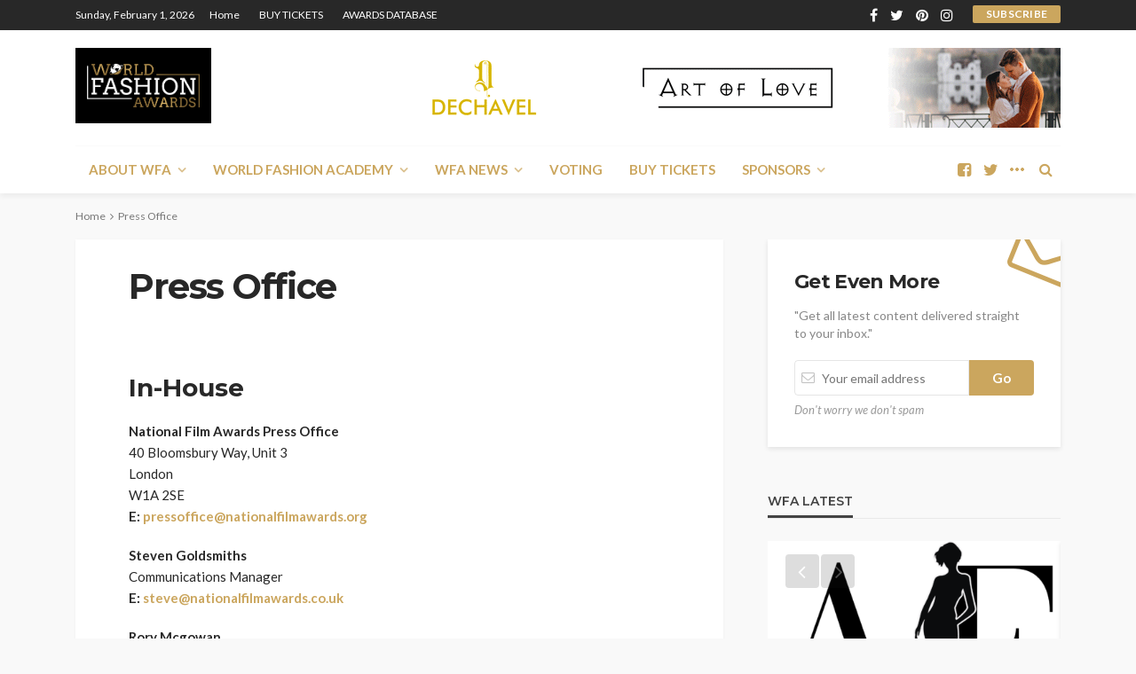

--- FILE ---
content_type: text/html; charset=UTF-8
request_url: https://worldfashionawards.co/press-office/
body_size: 16542
content:
<!DOCTYPE html>
<html lang="en-GB">
<head>
	<meta charset="UTF-8"/>
	<meta http-equiv="X-UA-Compatible" content="IE=edge">
	<meta name="viewport" content="width=device-width, initial-scale=1.0">
	<link rel="profile" href="https://gmpg.org/xfn/11"/>
	<link rel="pingback" href="https://worldfashionawards.co/xmlrpc.php"/>
	<script type="application/javascript">var bingo_ruby_ajax_url = "https://worldfashionawards.co/wp-admin/admin-ajax.php"</script><meta name='robots' content='index, follow, max-image-preview:large, max-snippet:-1, max-video-preview:-1' />
	<style>img:is([sizes="auto" i], [sizes^="auto," i]) { contain-intrinsic-size: 3000px 1500px }</style>
	
	<!-- This site is optimized with the Yoast SEO plugin v20.3 - https://yoast.com/wordpress/plugins/seo/ -->
	<title>Press Office - World Fashion Awards</title>
	<link rel="canonical" href="https://worldfashionawards.co/press-office/" />
	<meta property="og:locale" content="en_GB" />
	<meta property="og:type" content="article" />
	<meta property="og:title" content="Press Office - World Fashion Awards" />
	<meta property="og:description" content="&nbsp; In-House National Film Awards Press Office 40 Bloomsbury Way, Unit 3 London W1A 2SE E: pressoffice@nationalfilmawards.org  Steven Goldsmiths Communications Manager E: steve@nationalfilmawards.co.uk  Rory Mcgowan PR &amp; Academy Campaigns Manager E: rory@nationalfilmawards.org Linda Flemmings Press Officer E: linda@nationalfilmawards.org Festival PR: For specific enquiries relating to the National Film Festival: Contact our Press/Media Department. E-mail: pressoffice@nationalfilmawards.org" />
	<meta property="og:url" content="https://worldfashionawards.co/press-office/" />
	<meta property="og:site_name" content="World Fashion Awards" />
	<meta name="twitter:card" content="summary_large_image" />
	<script type="application/ld+json" class="yoast-schema-graph">{"@context":"https://schema.org","@graph":[{"@type":"WebPage","@id":"https://worldfashionawards.co/press-office/","url":"https://worldfashionawards.co/press-office/","name":"Press Office - World Fashion Awards","isPartOf":{"@id":"https://worldfashionawards.co/#website"},"datePublished":"2017-01-21T06:41:50+00:00","dateModified":"2017-01-21T06:41:50+00:00","breadcrumb":{"@id":"https://worldfashionawards.co/press-office/#breadcrumb"},"inLanguage":"en-GB","potentialAction":[{"@type":"ReadAction","target":["https://worldfashionawards.co/press-office/"]}]},{"@type":"BreadcrumbList","@id":"https://worldfashionawards.co/press-office/#breadcrumb","itemListElement":[{"@type":"ListItem","position":1,"name":"Home","item":"https://worldfashionawards.co/"},{"@type":"ListItem","position":2,"name":"Press Office"}]},{"@type":"WebSite","@id":"https://worldfashionawards.co/#website","url":"https://worldfashionawards.co/","name":"World Fashion Awards","description":"Official website for World Fashion Awards","potentialAction":[{"@type":"SearchAction","target":{"@type":"EntryPoint","urlTemplate":"https://worldfashionawards.co/?s={search_term_string}"},"query-input":"required name=search_term_string"}],"inLanguage":"en-GB"}]}</script>
	<!-- / Yoast SEO plugin. -->


<link rel='dns-prefetch' href='//fonts.googleapis.com' />
<link rel="alternate" type="application/rss+xml" title="World Fashion Awards &raquo; Feed" href="https://worldfashionawards.co/feed/" />
<link rel="alternate" type="application/rss+xml" title="World Fashion Awards &raquo; Comments Feed" href="https://worldfashionawards.co/comments/feed/" />
<link rel="apple-touch-icon" href="https://worldfashionawards.co/wp-content/uploads/2019/04/favicon.jpg" /><meta name="msapplication-TileColor" content="#ffffff"><meta name="msapplication-TileImage" content="https://worldfashionawards.co/wp-content/uploads/2019/04/favicon.jpg" /><script type="text/javascript">
/* <![CDATA[ */
window._wpemojiSettings = {"baseUrl":"https:\/\/s.w.org\/images\/core\/emoji\/15.0.3\/72x72\/","ext":".png","svgUrl":"https:\/\/s.w.org\/images\/core\/emoji\/15.0.3\/svg\/","svgExt":".svg","source":{"concatemoji":"https:\/\/worldfashionawards.co\/wp-includes\/js\/wp-emoji-release.min.js?ver=6.7.4"}};
/*! This file is auto-generated */
!function(i,n){var o,s,e;function c(e){try{var t={supportTests:e,timestamp:(new Date).valueOf()};sessionStorage.setItem(o,JSON.stringify(t))}catch(e){}}function p(e,t,n){e.clearRect(0,0,e.canvas.width,e.canvas.height),e.fillText(t,0,0);var t=new Uint32Array(e.getImageData(0,0,e.canvas.width,e.canvas.height).data),r=(e.clearRect(0,0,e.canvas.width,e.canvas.height),e.fillText(n,0,0),new Uint32Array(e.getImageData(0,0,e.canvas.width,e.canvas.height).data));return t.every(function(e,t){return e===r[t]})}function u(e,t,n){switch(t){case"flag":return n(e,"\ud83c\udff3\ufe0f\u200d\u26a7\ufe0f","\ud83c\udff3\ufe0f\u200b\u26a7\ufe0f")?!1:!n(e,"\ud83c\uddfa\ud83c\uddf3","\ud83c\uddfa\u200b\ud83c\uddf3")&&!n(e,"\ud83c\udff4\udb40\udc67\udb40\udc62\udb40\udc65\udb40\udc6e\udb40\udc67\udb40\udc7f","\ud83c\udff4\u200b\udb40\udc67\u200b\udb40\udc62\u200b\udb40\udc65\u200b\udb40\udc6e\u200b\udb40\udc67\u200b\udb40\udc7f");case"emoji":return!n(e,"\ud83d\udc26\u200d\u2b1b","\ud83d\udc26\u200b\u2b1b")}return!1}function f(e,t,n){var r="undefined"!=typeof WorkerGlobalScope&&self instanceof WorkerGlobalScope?new OffscreenCanvas(300,150):i.createElement("canvas"),a=r.getContext("2d",{willReadFrequently:!0}),o=(a.textBaseline="top",a.font="600 32px Arial",{});return e.forEach(function(e){o[e]=t(a,e,n)}),o}function t(e){var t=i.createElement("script");t.src=e,t.defer=!0,i.head.appendChild(t)}"undefined"!=typeof Promise&&(o="wpEmojiSettingsSupports",s=["flag","emoji"],n.supports={everything:!0,everythingExceptFlag:!0},e=new Promise(function(e){i.addEventListener("DOMContentLoaded",e,{once:!0})}),new Promise(function(t){var n=function(){try{var e=JSON.parse(sessionStorage.getItem(o));if("object"==typeof e&&"number"==typeof e.timestamp&&(new Date).valueOf()<e.timestamp+604800&&"object"==typeof e.supportTests)return e.supportTests}catch(e){}return null}();if(!n){if("undefined"!=typeof Worker&&"undefined"!=typeof OffscreenCanvas&&"undefined"!=typeof URL&&URL.createObjectURL&&"undefined"!=typeof Blob)try{var e="postMessage("+f.toString()+"("+[JSON.stringify(s),u.toString(),p.toString()].join(",")+"));",r=new Blob([e],{type:"text/javascript"}),a=new Worker(URL.createObjectURL(r),{name:"wpTestEmojiSupports"});return void(a.onmessage=function(e){c(n=e.data),a.terminate(),t(n)})}catch(e){}c(n=f(s,u,p))}t(n)}).then(function(e){for(var t in e)n.supports[t]=e[t],n.supports.everything=n.supports.everything&&n.supports[t],"flag"!==t&&(n.supports.everythingExceptFlag=n.supports.everythingExceptFlag&&n.supports[t]);n.supports.everythingExceptFlag=n.supports.everythingExceptFlag&&!n.supports.flag,n.DOMReady=!1,n.readyCallback=function(){n.DOMReady=!0}}).then(function(){return e}).then(function(){var e;n.supports.everything||(n.readyCallback(),(e=n.source||{}).concatemoji?t(e.concatemoji):e.wpemoji&&e.twemoji&&(t(e.twemoji),t(e.wpemoji)))}))}((window,document),window._wpemojiSettings);
/* ]]> */
</script>
<link rel='stylesheet' id='bingo_ruby_plugin_style-css' href='https://worldfashionawards.co/wp-content/plugins/bingo-ruby-core/assets/style.css?ver=1.6' type='text/css' media='all' />
<link rel='stylesheet' id='sweetalert2-css' href='https://worldfashionawards.co/wp-content/plugins/user-registration/assets/css/sweetalert2/sweetalert2.min.css?ver=10.16.7' type='text/css' media='all' />
<link rel='stylesheet' id='user-registration-general-css' href='https://worldfashionawards.co/wp-content/plugins/user-registration/assets/css/user-registration.css?ver=2.3.3.1' type='text/css' media='all' />
<link rel='stylesheet' id='user-registration-smallscreen-css' href='https://worldfashionawards.co/wp-content/plugins/user-registration/assets/css/user-registration-smallscreen.css?ver=2.3.3.1' type='text/css' media='only screen and (max-width: 768px)' />
<link rel='stylesheet' id='user-registration-my-account-layout-css' href='https://worldfashionawards.co/wp-content/plugins/user-registration/assets/css/my-account-layout.css?ver=2.3.3.1' type='text/css' media='all' />
<link rel='stylesheet' id='dashicons-css' href='https://worldfashionawards.co/wp-includes/css/dashicons.min.css?ver=6.7.4' type='text/css' media='all' />
<style id='wp-emoji-styles-inline-css' type='text/css'>

	img.wp-smiley, img.emoji {
		display: inline !important;
		border: none !important;
		box-shadow: none !important;
		height: 1em !important;
		width: 1em !important;
		margin: 0 0.07em !important;
		vertical-align: -0.1em !important;
		background: none !important;
		padding: 0 !important;
	}
</style>
<link rel='stylesheet' id='wp-block-library-css' href='https://worldfashionawards.co/wp-includes/css/dist/block-library/style.min.css?ver=6.7.4' type='text/css' media='all' />
<style id='bp-login-form-style-inline-css' type='text/css'>
.widget_bp_core_login_widget .bp-login-widget-user-avatar{float:left}.widget_bp_core_login_widget .bp-login-widget-user-links{margin-left:70px}#bp-login-widget-form label{display:block;font-weight:600;margin:15px 0 5px;width:auto}#bp-login-widget-form input[type=password],#bp-login-widget-form input[type=text]{background-color:#fafafa;border:1px solid #d6d6d6;border-radius:0;font:inherit;font-size:100%;padding:.5em;width:100%}#bp-login-widget-form .bp-login-widget-register-link,#bp-login-widget-form .login-submit{display:inline;width:-moz-fit-content;width:fit-content}#bp-login-widget-form .bp-login-widget-register-link{margin-left:1em}#bp-login-widget-form .bp-login-widget-register-link a{filter:invert(1)}#bp-login-widget-form .bp-login-widget-pwd-link{font-size:80%}

</style>
<style id='bp-primary-nav-style-inline-css' type='text/css'>
.buddypress_object_nav .bp-navs{background:#0000;clear:both;overflow:hidden}.buddypress_object_nav .bp-navs ul{margin:0;padding:0}.buddypress_object_nav .bp-navs ul li{list-style:none;margin:0}.buddypress_object_nav .bp-navs ul li a,.buddypress_object_nav .bp-navs ul li span{border:0;display:block;padding:5px 10px;text-decoration:none}.buddypress_object_nav .bp-navs ul li .count{background:#eaeaea;border:1px solid #ccc;border-radius:50%;color:#555;display:inline-block;font-size:12px;margin-left:2px;padding:3px 6px;text-align:center;vertical-align:middle}.buddypress_object_nav .bp-navs ul li a .count:empty{display:none}.buddypress_object_nav .bp-navs ul li.last select{max-width:185px}.buddypress_object_nav .bp-navs ul li.current a,.buddypress_object_nav .bp-navs ul li.selected a{color:#333;opacity:1}.buddypress_object_nav .bp-navs ul li.current a .count,.buddypress_object_nav .bp-navs ul li.selected a .count{background-color:#fff}.buddypress_object_nav .bp-navs ul li.dynamic a .count,.buddypress_object_nav .bp-navs ul li.dynamic.current a .count,.buddypress_object_nav .bp-navs ul li.dynamic.selected a .count{background-color:#5087e5;border:0;color:#fafafa}.buddypress_object_nav .bp-navs ul li.dynamic a:hover .count{background-color:#5087e5;border:0;color:#fff}.buddypress_object_nav .main-navs.dir-navs{margin-bottom:20px}.buddypress_object_nav .bp-navs.group-create-links ul li.current a{text-align:center}.buddypress_object_nav .bp-navs.group-create-links ul li:not(.current),.buddypress_object_nav .bp-navs.group-create-links ul li:not(.current) a{color:#767676}.buddypress_object_nav .bp-navs.group-create-links ul li:not(.current) a:focus,.buddypress_object_nav .bp-navs.group-create-links ul li:not(.current) a:hover{background:none;color:#555}.buddypress_object_nav .bp-navs.group-create-links ul li:not(.current) a[disabled]:focus,.buddypress_object_nav .bp-navs.group-create-links ul li:not(.current) a[disabled]:hover{color:#767676}

</style>
<style id='bp-member-style-inline-css' type='text/css'>
[data-type="bp/member"] input.components-placeholder__input{border:1px solid #757575;border-radius:2px;flex:1 1 auto;padding:6px 8px}.bp-block-member{position:relative}.bp-block-member .member-content{display:flex}.bp-block-member .user-nicename{display:block}.bp-block-member .user-nicename a{border:none;color:currentColor;text-decoration:none}.bp-block-member .bp-profile-button{width:100%}.bp-block-member .bp-profile-button a.button{bottom:10px;display:inline-block;margin:18px 0 0;position:absolute;right:0}.bp-block-member.has-cover .item-header-avatar,.bp-block-member.has-cover .member-content,.bp-block-member.has-cover .member-description{z-index:2}.bp-block-member.has-cover .member-content,.bp-block-member.has-cover .member-description{padding-top:75px}.bp-block-member.has-cover .bp-member-cover-image{background-color:#c5c5c5;background-position:top;background-repeat:no-repeat;background-size:cover;border:0;display:block;height:150px;left:0;margin:0;padding:0;position:absolute;top:0;width:100%;z-index:1}.bp-block-member img.avatar{height:auto;width:auto}.bp-block-member.avatar-none .item-header-avatar{display:none}.bp-block-member.avatar-none.has-cover{min-height:200px}.bp-block-member.avatar-full{min-height:150px}.bp-block-member.avatar-full .item-header-avatar{width:180px}.bp-block-member.avatar-thumb .member-content{align-items:center;min-height:50px}.bp-block-member.avatar-thumb .item-header-avatar{width:70px}.bp-block-member.avatar-full.has-cover{min-height:300px}.bp-block-member.avatar-full.has-cover .item-header-avatar{width:200px}.bp-block-member.avatar-full.has-cover img.avatar{background:#fffc;border:2px solid #fff;margin-left:20px}.bp-block-member.avatar-thumb.has-cover .item-header-avatar{padding-top:75px}.entry .entry-content .bp-block-member .user-nicename a{border:none;color:currentColor;text-decoration:none}

</style>
<style id='bp-members-style-inline-css' type='text/css'>
[data-type="bp/members"] .components-placeholder.is-appender{min-height:0}[data-type="bp/members"] .components-placeholder.is-appender .components-placeholder__label:empty{display:none}[data-type="bp/members"] .components-placeholder input.components-placeholder__input{border:1px solid #757575;border-radius:2px;flex:1 1 auto;padding:6px 8px}[data-type="bp/members"].avatar-none .member-description{width:calc(100% - 44px)}[data-type="bp/members"].avatar-full .member-description{width:calc(100% - 224px)}[data-type="bp/members"].avatar-thumb .member-description{width:calc(100% - 114px)}[data-type="bp/members"] .member-content{position:relative}[data-type="bp/members"] .member-content .is-right{position:absolute;right:2px;top:2px}[data-type="bp/members"] .columns-2 .member-content .member-description,[data-type="bp/members"] .columns-3 .member-content .member-description,[data-type="bp/members"] .columns-4 .member-content .member-description{padding-left:44px;width:calc(100% - 44px)}[data-type="bp/members"] .columns-3 .is-right{right:-10px}[data-type="bp/members"] .columns-4 .is-right{right:-50px}.bp-block-members.is-grid{display:flex;flex-wrap:wrap;padding:0}.bp-block-members.is-grid .member-content{margin:0 1.25em 1.25em 0;width:100%}@media(min-width:600px){.bp-block-members.columns-2 .member-content{width:calc(50% - .625em)}.bp-block-members.columns-2 .member-content:nth-child(2n){margin-right:0}.bp-block-members.columns-3 .member-content{width:calc(33.33333% - .83333em)}.bp-block-members.columns-3 .member-content:nth-child(3n){margin-right:0}.bp-block-members.columns-4 .member-content{width:calc(25% - .9375em)}.bp-block-members.columns-4 .member-content:nth-child(4n){margin-right:0}}.bp-block-members .member-content{display:flex;flex-direction:column;padding-bottom:1em;text-align:center}.bp-block-members .member-content .item-header-avatar,.bp-block-members .member-content .member-description{width:100%}.bp-block-members .member-content .item-header-avatar{margin:0 auto}.bp-block-members .member-content .item-header-avatar img.avatar{display:inline-block}@media(min-width:600px){.bp-block-members .member-content{flex-direction:row;text-align:left}.bp-block-members .member-content .item-header-avatar,.bp-block-members .member-content .member-description{width:auto}.bp-block-members .member-content .item-header-avatar{margin:0}}.bp-block-members .member-content .user-nicename{display:block}.bp-block-members .member-content .user-nicename a{border:none;color:currentColor;text-decoration:none}.bp-block-members .member-content time{color:#767676;display:block;font-size:80%}.bp-block-members.avatar-none .item-header-avatar{display:none}.bp-block-members.avatar-full{min-height:190px}.bp-block-members.avatar-full .item-header-avatar{width:180px}.bp-block-members.avatar-thumb .member-content{min-height:80px}.bp-block-members.avatar-thumb .item-header-avatar{width:70px}.bp-block-members.columns-2 .member-content,.bp-block-members.columns-3 .member-content,.bp-block-members.columns-4 .member-content{display:block;text-align:center}.bp-block-members.columns-2 .member-content .item-header-avatar,.bp-block-members.columns-3 .member-content .item-header-avatar,.bp-block-members.columns-4 .member-content .item-header-avatar{margin:0 auto}.bp-block-members img.avatar{height:auto;max-width:-moz-fit-content;max-width:fit-content;width:auto}.bp-block-members .member-content.has-activity{align-items:center}.bp-block-members .member-content.has-activity .item-header-avatar{padding-right:1em}.bp-block-members .member-content.has-activity .wp-block-quote{margin-bottom:0;text-align:left}.bp-block-members .member-content.has-activity .wp-block-quote cite a,.entry .entry-content .bp-block-members .user-nicename a{border:none;color:currentColor;text-decoration:none}

</style>
<style id='bp-dynamic-members-style-inline-css' type='text/css'>
.bp-dynamic-block-container .item-options{font-size:.5em;margin:0 0 1em;padding:1em 0}.bp-dynamic-block-container .item-options a.selected{font-weight:600}.bp-dynamic-block-container ul.item-list{list-style:none;margin:1em 0;padding-left:0}.bp-dynamic-block-container ul.item-list li{margin-bottom:1em}.bp-dynamic-block-container ul.item-list li:after,.bp-dynamic-block-container ul.item-list li:before{content:" ";display:table}.bp-dynamic-block-container ul.item-list li:after{clear:both}.bp-dynamic-block-container ul.item-list li .item-avatar{float:left;width:60px}.bp-dynamic-block-container ul.item-list li .item{margin-left:70px}

</style>
<style id='bp-online-members-style-inline-css' type='text/css'>
.widget_bp_core_whos_online_widget .avatar-block,[data-type="bp/online-members"] .avatar-block{display:flex;flex-flow:row wrap}.widget_bp_core_whos_online_widget .avatar-block img,[data-type="bp/online-members"] .avatar-block img{margin:.5em}

</style>
<style id='bp-active-members-style-inline-css' type='text/css'>
.widget_bp_core_recently_active_widget .avatar-block,[data-type="bp/active-members"] .avatar-block{display:flex;flex-flow:row wrap}.widget_bp_core_recently_active_widget .avatar-block img,[data-type="bp/active-members"] .avatar-block img{margin:.5em}

</style>
<style id='bp-latest-activities-style-inline-css' type='text/css'>
.bp-latest-activities .components-flex.components-select-control select[multiple]{height:auto;padding:0 8px}.bp-latest-activities .components-flex.components-select-control select[multiple]+.components-input-control__suffix svg{display:none}.bp-latest-activities-block a,.entry .entry-content .bp-latest-activities-block a{border:none;text-decoration:none}.bp-latest-activities-block .activity-list.item-list blockquote{border:none;padding:0}.bp-latest-activities-block .activity-list.item-list blockquote .activity-item:not(.mini){box-shadow:1px 0 4px #00000026;padding:0 1em;position:relative}.bp-latest-activities-block .activity-list.item-list blockquote .activity-item:not(.mini):after,.bp-latest-activities-block .activity-list.item-list blockquote .activity-item:not(.mini):before{border-color:#0000;border-style:solid;content:"";display:block;height:0;left:15px;position:absolute;width:0}.bp-latest-activities-block .activity-list.item-list blockquote .activity-item:not(.mini):before{border-top-color:#00000026;border-width:9px;bottom:-18px;left:14px}.bp-latest-activities-block .activity-list.item-list blockquote .activity-item:not(.mini):after{border-top-color:#fff;border-width:8px;bottom:-16px}.bp-latest-activities-block .activity-list.item-list blockquote .activity-item.mini .avatar{display:inline-block;height:20px;margin-right:2px;vertical-align:middle;width:20px}.bp-latest-activities-block .activity-list.item-list footer{align-items:center;display:flex}.bp-latest-activities-block .activity-list.item-list footer img.avatar{border:none;display:inline-block;margin-right:.5em}.bp-latest-activities-block .activity-list.item-list footer .activity-time-since{font-size:90%}.bp-latest-activities-block .widget-error{border-left:4px solid #0b80a4;box-shadow:1px 0 4px #00000026}.bp-latest-activities-block .widget-error p{padding:0 1em}

</style>
<style id='classic-theme-styles-inline-css' type='text/css'>
/*! This file is auto-generated */
.wp-block-button__link{color:#fff;background-color:#32373c;border-radius:9999px;box-shadow:none;text-decoration:none;padding:calc(.667em + 2px) calc(1.333em + 2px);font-size:1.125em}.wp-block-file__button{background:#32373c;color:#fff;text-decoration:none}
</style>
<style id='global-styles-inline-css' type='text/css'>
:root{--wp--preset--aspect-ratio--square: 1;--wp--preset--aspect-ratio--4-3: 4/3;--wp--preset--aspect-ratio--3-4: 3/4;--wp--preset--aspect-ratio--3-2: 3/2;--wp--preset--aspect-ratio--2-3: 2/3;--wp--preset--aspect-ratio--16-9: 16/9;--wp--preset--aspect-ratio--9-16: 9/16;--wp--preset--color--black: #000000;--wp--preset--color--cyan-bluish-gray: #abb8c3;--wp--preset--color--white: #ffffff;--wp--preset--color--pale-pink: #f78da7;--wp--preset--color--vivid-red: #cf2e2e;--wp--preset--color--luminous-vivid-orange: #ff6900;--wp--preset--color--luminous-vivid-amber: #fcb900;--wp--preset--color--light-green-cyan: #7bdcb5;--wp--preset--color--vivid-green-cyan: #00d084;--wp--preset--color--pale-cyan-blue: #8ed1fc;--wp--preset--color--vivid-cyan-blue: #0693e3;--wp--preset--color--vivid-purple: #9b51e0;--wp--preset--gradient--vivid-cyan-blue-to-vivid-purple: linear-gradient(135deg,rgba(6,147,227,1) 0%,rgb(155,81,224) 100%);--wp--preset--gradient--light-green-cyan-to-vivid-green-cyan: linear-gradient(135deg,rgb(122,220,180) 0%,rgb(0,208,130) 100%);--wp--preset--gradient--luminous-vivid-amber-to-luminous-vivid-orange: linear-gradient(135deg,rgba(252,185,0,1) 0%,rgba(255,105,0,1) 100%);--wp--preset--gradient--luminous-vivid-orange-to-vivid-red: linear-gradient(135deg,rgba(255,105,0,1) 0%,rgb(207,46,46) 100%);--wp--preset--gradient--very-light-gray-to-cyan-bluish-gray: linear-gradient(135deg,rgb(238,238,238) 0%,rgb(169,184,195) 100%);--wp--preset--gradient--cool-to-warm-spectrum: linear-gradient(135deg,rgb(74,234,220) 0%,rgb(151,120,209) 20%,rgb(207,42,186) 40%,rgb(238,44,130) 60%,rgb(251,105,98) 80%,rgb(254,248,76) 100%);--wp--preset--gradient--blush-light-purple: linear-gradient(135deg,rgb(255,206,236) 0%,rgb(152,150,240) 100%);--wp--preset--gradient--blush-bordeaux: linear-gradient(135deg,rgb(254,205,165) 0%,rgb(254,45,45) 50%,rgb(107,0,62) 100%);--wp--preset--gradient--luminous-dusk: linear-gradient(135deg,rgb(255,203,112) 0%,rgb(199,81,192) 50%,rgb(65,88,208) 100%);--wp--preset--gradient--pale-ocean: linear-gradient(135deg,rgb(255,245,203) 0%,rgb(182,227,212) 50%,rgb(51,167,181) 100%);--wp--preset--gradient--electric-grass: linear-gradient(135deg,rgb(202,248,128) 0%,rgb(113,206,126) 100%);--wp--preset--gradient--midnight: linear-gradient(135deg,rgb(2,3,129) 0%,rgb(40,116,252) 100%);--wp--preset--font-size--small: 13px;--wp--preset--font-size--medium: 20px;--wp--preset--font-size--large: 36px;--wp--preset--font-size--x-large: 42px;--wp--preset--spacing--20: 0.44rem;--wp--preset--spacing--30: 0.67rem;--wp--preset--spacing--40: 1rem;--wp--preset--spacing--50: 1.5rem;--wp--preset--spacing--60: 2.25rem;--wp--preset--spacing--70: 3.38rem;--wp--preset--spacing--80: 5.06rem;--wp--preset--shadow--natural: 6px 6px 9px rgba(0, 0, 0, 0.2);--wp--preset--shadow--deep: 12px 12px 50px rgba(0, 0, 0, 0.4);--wp--preset--shadow--sharp: 6px 6px 0px rgba(0, 0, 0, 0.2);--wp--preset--shadow--outlined: 6px 6px 0px -3px rgba(255, 255, 255, 1), 6px 6px rgba(0, 0, 0, 1);--wp--preset--shadow--crisp: 6px 6px 0px rgba(0, 0, 0, 1);}:where(.is-layout-flex){gap: 0.5em;}:where(.is-layout-grid){gap: 0.5em;}body .is-layout-flex{display: flex;}.is-layout-flex{flex-wrap: wrap;align-items: center;}.is-layout-flex > :is(*, div){margin: 0;}body .is-layout-grid{display: grid;}.is-layout-grid > :is(*, div){margin: 0;}:where(.wp-block-columns.is-layout-flex){gap: 2em;}:where(.wp-block-columns.is-layout-grid){gap: 2em;}:where(.wp-block-post-template.is-layout-flex){gap: 1.25em;}:where(.wp-block-post-template.is-layout-grid){gap: 1.25em;}.has-black-color{color: var(--wp--preset--color--black) !important;}.has-cyan-bluish-gray-color{color: var(--wp--preset--color--cyan-bluish-gray) !important;}.has-white-color{color: var(--wp--preset--color--white) !important;}.has-pale-pink-color{color: var(--wp--preset--color--pale-pink) !important;}.has-vivid-red-color{color: var(--wp--preset--color--vivid-red) !important;}.has-luminous-vivid-orange-color{color: var(--wp--preset--color--luminous-vivid-orange) !important;}.has-luminous-vivid-amber-color{color: var(--wp--preset--color--luminous-vivid-amber) !important;}.has-light-green-cyan-color{color: var(--wp--preset--color--light-green-cyan) !important;}.has-vivid-green-cyan-color{color: var(--wp--preset--color--vivid-green-cyan) !important;}.has-pale-cyan-blue-color{color: var(--wp--preset--color--pale-cyan-blue) !important;}.has-vivid-cyan-blue-color{color: var(--wp--preset--color--vivid-cyan-blue) !important;}.has-vivid-purple-color{color: var(--wp--preset--color--vivid-purple) !important;}.has-black-background-color{background-color: var(--wp--preset--color--black) !important;}.has-cyan-bluish-gray-background-color{background-color: var(--wp--preset--color--cyan-bluish-gray) !important;}.has-white-background-color{background-color: var(--wp--preset--color--white) !important;}.has-pale-pink-background-color{background-color: var(--wp--preset--color--pale-pink) !important;}.has-vivid-red-background-color{background-color: var(--wp--preset--color--vivid-red) !important;}.has-luminous-vivid-orange-background-color{background-color: var(--wp--preset--color--luminous-vivid-orange) !important;}.has-luminous-vivid-amber-background-color{background-color: var(--wp--preset--color--luminous-vivid-amber) !important;}.has-light-green-cyan-background-color{background-color: var(--wp--preset--color--light-green-cyan) !important;}.has-vivid-green-cyan-background-color{background-color: var(--wp--preset--color--vivid-green-cyan) !important;}.has-pale-cyan-blue-background-color{background-color: var(--wp--preset--color--pale-cyan-blue) !important;}.has-vivid-cyan-blue-background-color{background-color: var(--wp--preset--color--vivid-cyan-blue) !important;}.has-vivid-purple-background-color{background-color: var(--wp--preset--color--vivid-purple) !important;}.has-black-border-color{border-color: var(--wp--preset--color--black) !important;}.has-cyan-bluish-gray-border-color{border-color: var(--wp--preset--color--cyan-bluish-gray) !important;}.has-white-border-color{border-color: var(--wp--preset--color--white) !important;}.has-pale-pink-border-color{border-color: var(--wp--preset--color--pale-pink) !important;}.has-vivid-red-border-color{border-color: var(--wp--preset--color--vivid-red) !important;}.has-luminous-vivid-orange-border-color{border-color: var(--wp--preset--color--luminous-vivid-orange) !important;}.has-luminous-vivid-amber-border-color{border-color: var(--wp--preset--color--luminous-vivid-amber) !important;}.has-light-green-cyan-border-color{border-color: var(--wp--preset--color--light-green-cyan) !important;}.has-vivid-green-cyan-border-color{border-color: var(--wp--preset--color--vivid-green-cyan) !important;}.has-pale-cyan-blue-border-color{border-color: var(--wp--preset--color--pale-cyan-blue) !important;}.has-vivid-cyan-blue-border-color{border-color: var(--wp--preset--color--vivid-cyan-blue) !important;}.has-vivid-purple-border-color{border-color: var(--wp--preset--color--vivid-purple) !important;}.has-vivid-cyan-blue-to-vivid-purple-gradient-background{background: var(--wp--preset--gradient--vivid-cyan-blue-to-vivid-purple) !important;}.has-light-green-cyan-to-vivid-green-cyan-gradient-background{background: var(--wp--preset--gradient--light-green-cyan-to-vivid-green-cyan) !important;}.has-luminous-vivid-amber-to-luminous-vivid-orange-gradient-background{background: var(--wp--preset--gradient--luminous-vivid-amber-to-luminous-vivid-orange) !important;}.has-luminous-vivid-orange-to-vivid-red-gradient-background{background: var(--wp--preset--gradient--luminous-vivid-orange-to-vivid-red) !important;}.has-very-light-gray-to-cyan-bluish-gray-gradient-background{background: var(--wp--preset--gradient--very-light-gray-to-cyan-bluish-gray) !important;}.has-cool-to-warm-spectrum-gradient-background{background: var(--wp--preset--gradient--cool-to-warm-spectrum) !important;}.has-blush-light-purple-gradient-background{background: var(--wp--preset--gradient--blush-light-purple) !important;}.has-blush-bordeaux-gradient-background{background: var(--wp--preset--gradient--blush-bordeaux) !important;}.has-luminous-dusk-gradient-background{background: var(--wp--preset--gradient--luminous-dusk) !important;}.has-pale-ocean-gradient-background{background: var(--wp--preset--gradient--pale-ocean) !important;}.has-electric-grass-gradient-background{background: var(--wp--preset--gradient--electric-grass) !important;}.has-midnight-gradient-background{background: var(--wp--preset--gradient--midnight) !important;}.has-small-font-size{font-size: var(--wp--preset--font-size--small) !important;}.has-medium-font-size{font-size: var(--wp--preset--font-size--medium) !important;}.has-large-font-size{font-size: var(--wp--preset--font-size--large) !important;}.has-x-large-font-size{font-size: var(--wp--preset--font-size--x-large) !important;}
:where(.wp-block-post-template.is-layout-flex){gap: 1.25em;}:where(.wp-block-post-template.is-layout-grid){gap: 1.25em;}
:where(.wp-block-columns.is-layout-flex){gap: 2em;}:where(.wp-block-columns.is-layout-grid){gap: 2em;}
:root :where(.wp-block-pullquote){font-size: 1.5em;line-height: 1.6;}
</style>
<link rel='stylesheet' id='contact-form-7-css' href='https://worldfashionawards.co/wp-content/plugins/contact-form-7/includes/css/styles.css?ver=6.1.1' type='text/css' media='all' />
<link rel='stylesheet' id='wp-polls-css' href='https://worldfashionawards.co/wp-content/plugins/wp-polls/polls-css.css?ver=2.77.0' type='text/css' media='all' />
<style id='wp-polls-inline-css' type='text/css'>
.wp-polls .pollbar {
	margin: 1px;
	font-size: 6px;
	line-height: 8px;
	height: 8px;
	background-image: url('https://worldfashionawards.co/wp-content/plugins/wp-polls/images/default/pollbg.gif');
	border: 1px solid #c8c8c8;
}

</style>
<link rel='stylesheet' id='bootstrap-css' href='https://worldfashionawards.co/wp-content/themes/bingo/assets/external/bootstrap.css?ver=v3.3.1' type='text/css' media='all' />
<link rel='stylesheet' id='font-awesome-css' href='https://worldfashionawards.co/wp-content/plugins/elementor/assets/lib/font-awesome/css/font-awesome.min.css?ver=4.7.0' type='text/css' media='all' />
<link rel='stylesheet' id='bingo_ruby_style_miscellaneous-css' href='https://worldfashionawards.co/wp-content/themes/bingo/assets/external/miscellaneous.css?ver=2.2' type='text/css' media='all' />
<link rel='stylesheet' id='bingo_ruby_style_main-css' href='https://worldfashionawards.co/wp-content/themes/bingo/assets/css/theme-style.css?ver=2.2' type='text/css' media='all' />
<link rel='stylesheet' id='bingo_ruby_style_responsive-css' href='https://worldfashionawards.co/wp-content/themes/bingo/assets/css/theme-responsive.css?ver=2.2' type='text/css' media='all' />
<link rel='stylesheet' id='bingo_ruby_style_default-css' href='https://worldfashionawards.co/wp-content/themes/bingo-child/style.css?ver=2.2' type='text/css' media='all' />
<style id='bingo_ruby_style_default-inline-css' type='text/css'>
input[type="button"]:hover, button:hover, .header-search-not-found, .breaking-news-title span, .breaking-news-title .mobile-headline,.post-title a:hover, .post-title a:focus, .comment-title h3, h3.comment-reply-title, .comment-list .edit-link, .single-nav a:hover, .single-nav a:focus,.subscribe-icon-mail i, .flickr-btn-wrap a, .twitter-content a, .entry del, .entry blockquote p, .entry a:not(button),.entry p a, .comment-list .comment-content blockquote p, .author-content-wrap .author-title a:hover, .author-description a, #wp-calendar #today{ color: #cba65e;}.page-numbers.current, a.page-numbers:hover, a.page-numbers:focus, .topbar-subscribe-button a span, .topbar-style-2 .topbar-subscribe-button a span:hover,.post-editor:hover, .cat-info-el, .comment-list .comment-reply-link, .single-nav a:hover .ruby-nav-icon, .single-nav a:focus .ruby-nav-icon, input[type="button"].ninja-forms-field,.page-search-form .search-submit input[type="submit"], .post-widget-inner .post-counter, .widget_search .search-submit input[type="submit"], .single-page-links .pagination-num > span,.single-page-links .pagination-num > a:hover > span, .subscribe-form-wrap .mc4wp-form-fields input[type="submit"], .widget-social-link-info a i, #ruby-back-top i, .entry ul li:before,.ruby-trigger .icon-wrap, .ruby-trigger .icon-wrap:before, .ruby-trigger .icon-wrap:after{ background-color: #cba65e;}.off-canvas-wrap::-webkit-scrollbar-corner, .off-canvas-wrap::-webkit-scrollbar-thumb, .video-playlist-iframe-nav::-webkit-scrollbar-corner, .video-playlist-iframe-nav::-webkit-scrollbar-thumb,.fw-block-v2 .video-playlist-iframe-nav::-webkit-scrollbar-corner, .fw-block-v2 .video-playlist-iframe-nav::-webkit-scrollbar-thumb,.ruby-coll-scroll::-webkit-scrollbar-corner, .ruby-coll-scroll::-webkit-scrollbar-thumb{ background-color: #cba65e !important;}.page-numbers.current, a.page-numbers:hover, a.page-numbers:focus, .entry blockquote p{ border-color: #cba65e;}.total-caption { font-family :Lato;}.banner-background-color { background-color: #ffffff; }.navbar-inner, .header-search-popup .btn, .header-search-popup #ruby-search-input, .logo-mobile-text > * { color: #cba65e; }.show-social .ruby-icon-show, .show-social .ruby-icon-show:before, .show-social .ruby-icon-show:after,.extend-social .ruby-icon-close:before, .extend-social .ruby-icon-close:after,.ruby-trigger .icon-wrap, .ruby-trigger .icon-wrap:before, .ruby-trigger .icon-wrap:after{ background-color: #cba65e; }.show-social .ruby-icon-show, .show-social .ruby-icon-show:before, .show-social .ruby-icon-show:after, .extend-social .ruby-icon-close:before, .extend-social .ruby-icon-close:after{ border-color: #cba65e; }.main-menu-inner .sub-menu { background-color: #fefefe; }.main-menu-inner > li.is-mega-menu:hover > a:after, .main-menu-inner > li.is-mega-menu:focus > a:after, .main-menu-inner > li.menu-item-has-children:hover > a:after, .main-menu-inner > li.menu-item-has-children:focus > a:after{ border-bottom-color: #fefefe; }.main-menu-inner > li.is-mega-menu:hover > a:before, .main-menu-inner > li.is-mega-menu:focus > a:before, .main-menu-inner > li.menu-item-has-children:hover > a:before, .main-menu-inner > li.menu-item-has-children:focus > a:before { border-bottom-color: #fefefe; }.main-menu-inner .sub-menu, .mega-category-menu .post-title,.mega-category-menu .post-meta-info, .mega-category-menu .post-meta-info .vcard { color: #cba65e; }.footer-copyright-wrap p { color: #dddddd; }.footer-copyright-wrap { background-color: #242424; }.post-excerpt{ font-size :13px;}
</style>
<link rel='stylesheet' id='um_fonticons_ii-css' href='https://worldfashionawards.co/wp-content/plugins/ultimate-member/assets/css/um-fonticons-ii.css?ver=2.1.6' type='text/css' media='all' />
<link rel='stylesheet' id='um_fonticons_fa-css' href='https://worldfashionawards.co/wp-content/plugins/ultimate-member/assets/css/um-fonticons-fa.css?ver=2.1.6' type='text/css' media='all' />
<link rel='stylesheet' id='select2-css' href='https://worldfashionawards.co/wp-content/plugins/user-registration/assets/css/select2/select2.css?ver=4.0.6' type='text/css' media='all' />
<link rel='stylesheet' id='um_crop-css' href='https://worldfashionawards.co/wp-content/plugins/ultimate-member/assets/css/um-crop.css?ver=2.1.6' type='text/css' media='all' />
<link rel='stylesheet' id='um_modal-css' href='https://worldfashionawards.co/wp-content/plugins/ultimate-member/assets/css/um-modal.css?ver=2.1.6' type='text/css' media='all' />
<link rel='stylesheet' id='um_styles-css' href='https://worldfashionawards.co/wp-content/plugins/ultimate-member/assets/css/um-styles.css?ver=2.1.6' type='text/css' media='all' />
<link rel='stylesheet' id='um_profile-css' href='https://worldfashionawards.co/wp-content/plugins/ultimate-member/assets/css/um-profile.css?ver=2.1.6' type='text/css' media='all' />
<link rel='stylesheet' id='um_account-css' href='https://worldfashionawards.co/wp-content/plugins/ultimate-member/assets/css/um-account.css?ver=2.1.6' type='text/css' media='all' />
<link rel='stylesheet' id='um_misc-css' href='https://worldfashionawards.co/wp-content/plugins/ultimate-member/assets/css/um-misc.css?ver=2.1.6' type='text/css' media='all' />
<link rel='stylesheet' id='um_fileupload-css' href='https://worldfashionawards.co/wp-content/plugins/ultimate-member/assets/css/um-fileupload.css?ver=2.1.6' type='text/css' media='all' />
<link rel='stylesheet' id='um_datetime-css' href='https://worldfashionawards.co/wp-content/plugins/ultimate-member/assets/css/pickadate/default.css?ver=2.1.6' type='text/css' media='all' />
<link rel='stylesheet' id='um_datetime_date-css' href='https://worldfashionawards.co/wp-content/plugins/ultimate-member/assets/css/pickadate/default.date.css?ver=2.1.6' type='text/css' media='all' />
<link rel='stylesheet' id='um_datetime_time-css' href='https://worldfashionawards.co/wp-content/plugins/ultimate-member/assets/css/pickadate/default.time.css?ver=2.1.6' type='text/css' media='all' />
<link rel='stylesheet' id='um_raty-css' href='https://worldfashionawards.co/wp-content/plugins/ultimate-member/assets/css/um-raty.css?ver=2.1.6' type='text/css' media='all' />
<link rel='stylesheet' id='um_scrollbar-css' href='https://worldfashionawards.co/wp-content/plugins/ultimate-member/assets/css/simplebar.css?ver=2.1.6' type='text/css' media='all' />
<link rel='stylesheet' id='um_tipsy-css' href='https://worldfashionawards.co/wp-content/plugins/ultimate-member/assets/css/um-tipsy.css?ver=2.1.6' type='text/css' media='all' />
<link rel='stylesheet' id='um_responsive-css' href='https://worldfashionawards.co/wp-content/plugins/ultimate-member/assets/css/um-responsive.css?ver=2.1.6' type='text/css' media='all' />
<link rel='stylesheet' id='um_default_css-css' href='https://worldfashionawards.co/wp-content/plugins/ultimate-member/assets/css/um-old-default.css?ver=2.1.6' type='text/css' media='all' />
<link rel='stylesheet' id='redux-google-fonts-bingo_ruby_theme_options-css' href='https://fonts.googleapis.com/css?family=Lato%3A100%2C300%2C400%2C700%2C900%2C100italic%2C300italic%2C400italic%2C700italic%2C900italic%7CMontserrat%3A700%2C400%2C600%2C500&#038;ver=1560957912' type='text/css' media='all' />
<script type="text/javascript" src="https://worldfashionawards.co/wp-includes/js/jquery/jquery.min.js?ver=3.7.1" id="jquery-core-js"></script>
<script type="text/javascript" src="https://worldfashionawards.co/wp-includes/js/jquery/jquery-migrate.min.js?ver=3.4.1" id="jquery-migrate-js"></script>
<!--[if lt IE 9]>
<script type="text/javascript" src="https://worldfashionawards.co/wp-content/themes/bingo/assets/external/html5.min.js?ver=3.7.3" id="html5-js"></script>
<![endif]-->
<script type="text/javascript" src="https://worldfashionawards.co/wp-content/plugins/ultimate-member/assets/js/um-gdpr.min.js?ver=2.1.6" id="um-gdpr-js"></script>
<link rel="https://api.w.org/" href="https://worldfashionawards.co/wp-json/" /><link rel="alternate" title="JSON" type="application/json" href="https://worldfashionawards.co/wp-json/wp/v2/pages/724" /><link rel="EditURI" type="application/rsd+xml" title="RSD" href="https://worldfashionawards.co/xmlrpc.php?rsd" />
<meta name="generator" content="WordPress 6.7.4" />
<link rel='shortlink' href='https://worldfashionawards.co/?p=724' />
<link rel="alternate" title="oEmbed (JSON)" type="application/json+oembed" href="https://worldfashionawards.co/wp-json/oembed/1.0/embed?url=https%3A%2F%2Fworldfashionawards.co%2Fpress-office%2F" />
<link rel="alternate" title="oEmbed (XML)" type="text/xml+oembed" href="https://worldfashionawards.co/wp-json/oembed/1.0/embed?url=https%3A%2F%2Fworldfashionawards.co%2Fpress-office%2F&#038;format=xml" />

	<script type="text/javascript">var ajaxurl = 'https://worldfashionawards.co/wp-admin/admin-ajax.php';</script>

		<style type="text/css">
			.um_request_name {
				display: none !important;
			}
		</style>
	<meta name="generator" content="Elementor 3.11.5; settings: css_print_method-external, google_font-enabled, font_display-auto">
<link rel="icon" href="https://worldfashionawards.co/wp-content/uploads/2019/04/cropped-favicon-32x32.jpg" sizes="32x32" />
<link rel="icon" href="https://worldfashionawards.co/wp-content/uploads/2019/04/cropped-favicon-192x192.jpg" sizes="192x192" />
<link rel="apple-touch-icon" href="https://worldfashionawards.co/wp-content/uploads/2019/04/cropped-favicon-180x180.jpg" />
<meta name="msapplication-TileImage" content="https://worldfashionawards.co/wp-content/uploads/2019/04/cropped-favicon-270x270.jpg" />
<style type="text/css" title="dynamic-css" class="options-output">.footer-inner{background-color:#282828;background-repeat:no-repeat;background-size:cover;background-attachment:fixed;background-position:center center;}.topbar-wrap{font-family:Lato;text-transform:capitalize;font-weight:400;font-style:normal;font-size:12px;}.main-menu-inner,.off-canvas-nav-inner{font-family:Lato;text-transform:uppercase;letter-spacing:0px;font-weight:700;font-style:normal;font-size:15px;}.main-menu-inner .sub-menu,.off-canvas-nav-inner .sub-menu{font-family:Lato;text-transform:capitalize;letter-spacing:0px;font-weight:400;font-style:normal;font-size:14px;}.logo-wrap.is-logo-text .logo-text h1{font-family:Montserrat;text-transform:uppercase;letter-spacing:-1px;font-weight:700;font-style:normal;font-size:40px;}.logo-mobile-text span{font-family:Montserrat;text-transform:uppercase;letter-spacing:-1px;font-weight:700;font-style:normal;font-size:32px;}body, p{font-family:Lato;line-height:24px;font-weight:400;font-style:normal;color:#282828;font-size:15px;}.post-title.is-size-1{font-family:Montserrat;font-weight:700;font-style:normal;color:#282828;font-size:36px;}.post-title.is-size-2{font-family:Montserrat;font-weight:700;font-style:normal;color:#282828;font-size:30px;}.post-title.is-size-3{font-family:Montserrat;font-weight:700;font-style:normal;color:#282828;font-size:21px;}.post-title.is-size-4{font-family:Montserrat;font-weight:700;font-style:normal;color:#282828;font-size:18px;}.post-title.is-size-5{font-family:Montserrat;font-weight:700;font-style:normal;color:#282828;font-size:14px;}.post-title.is-size-6{font-family:Montserrat;font-weight:400;font-style:normal;color:#282828;font-size:13px;}h1,h2,h3,h4,h5,h6{font-family:Montserrat;text-transform:none;font-weight:700;font-style:normal;}.post-meta-info,.single-post-top,.counter-element{font-family:Lato;font-weight:400;font-style:normal;color:#999;font-size:12px;}.post-cat-info{font-family:Lato;text-transform:uppercase;font-weight:700;font-style:normal;font-size:11px;}.block-header-wrap{font-family:Montserrat;text-transform:uppercase;font-weight:600;font-style:normal;font-size:18px;}.block-ajax-filter-wrap{font-family:Montserrat;text-transform:uppercase;font-weight:500;font-style:normal;font-size:11px;}.widget-title{font-family:Montserrat;text-transform:uppercase;font-weight:600;font-style:normal;font-size:14px;}.breadcrumb-wrap{font-family:Lato;text-transform:none;font-weight:400;font-style:normal;color:#777777;font-size:12px;}</style></head>
<body data-rsssl=1 class="bp-nouveau page-template-default page page-id-724 user-registration-page ruby-body is-full-width elementor-default elementor-kit-1857"  itemscope  itemtype="https://schema.org/WebPage" >
<div class="off-canvas-wrap is-dark-text">
	<div class="off-canvas-inner">
		<a href="#" id="ruby-off-canvas-close-btn"><i class="ruby-close-btn" aria-hidden="true"></i></a>
		<nav id="ruby-offcanvas-navigation" class="off-canvas-nav-wrap">
			<div class="menu-main-container"><ul id="offcanvas-nav" class="off-canvas-nav-inner"><li id="menu-item-1527" class="menu-item menu-item-type-post_type menu-item-object-page menu-item-has-children menu-item-1527"><a href="https://worldfashionawards.co/about-wfa/">ABOUT  WFA</a>
<ul class="sub-menu">
	<li id="menu-item-1536" class="menu-item menu-item-type-post_type menu-item-object-page menu-item-1536"><a href="https://worldfashionawards.co/world-fashion-academy/">World Fashion Academy</a></li>
	<li id="menu-item-1540" class="menu-item menu-item-type-post_type menu-item-object-page menu-item-1540"><a href="https://worldfashionawards.co/world-fashion-awards/">World Fashion Awards</a></li>
	<li id="menu-item-1542" class="menu-item menu-item-type-post_type menu-item-object-page menu-item-1542"><a href="https://worldfashionawards.co/wfa-europe-committee/">WFA Europe Committee</a></li>
	<li id="menu-item-1544" class="menu-item menu-item-type-post_type menu-item-object-page menu-item-1544"><a href="https://worldfashionawards.co/wfa-usa-committee/">WFA USA Committee</a></li>
	<li id="menu-item-1547" class="menu-item menu-item-type-post_type menu-item-object-page menu-item-1547"><a href="https://worldfashionawards.co/get-involved/">Get Involved</a></li>
</ul>
</li>
<li id="menu-item-1548" class="menu-item menu-item-type-post_type menu-item-object-page menu-item-has-children menu-item-1548"><a href="https://worldfashionawards.co/world-fashion-academy/">World Fashion Academy</a>
<ul class="sub-menu">
	<li id="menu-item-1551" class="menu-item menu-item-type-post_type menu-item-object-page menu-item-1551"><a href="https://worldfashionawards.co/become-a-wfa-member/">Become A WFA Member</a></li>
	<li id="menu-item-1552" class="menu-item menu-item-type-post_type menu-item-object-page menu-item-1552"><a href="https://worldfashionawards.co/new-fashion-designer-competition/">New Fashion Designer Competition</a></li>
	<li id="menu-item-1553" class="menu-item menu-item-type-post_type menu-item-object-page menu-item-1553"><a href="https://worldfashionawards.co/face-of-the-year-model-competition/">WFA Face of the Year ‘Model Competition&#8217;</a></li>
</ul>
</li>
<li id="menu-item-1557" class="menu-item menu-item-type-post_type menu-item-object-page menu-item-has-children menu-item-1557"><a href="https://worldfashionawards.co/wfa-news/">WFA NEWS</a>
<ul class="sub-menu">
	<li id="menu-item-1558" class="menu-item menu-item-type-taxonomy menu-item-object-category menu-item-1558 is-category-8"><a href="https://worldfashionawards.co/category/ones-to-watch/">Ones to Watch</a></li>
	<li id="menu-item-1559" class="menu-item menu-item-type-taxonomy menu-item-object-category menu-item-1559 is-category-2"><a href="https://worldfashionawards.co/category/spotlight/">Spotlight</a></li>
	<li id="menu-item-1560" class="menu-item menu-item-type-taxonomy menu-item-object-category menu-item-1560 is-category-6"><a href="https://worldfashionawards.co/category/news/">News</a></li>
	<li id="menu-item-1561" class="menu-item menu-item-type-taxonomy menu-item-object-category menu-item-1561 is-category-4"><a href="https://worldfashionawards.co/category/interviews/">Interviews</a></li>
	<li id="menu-item-1562" class="menu-item menu-item-type-taxonomy menu-item-object-category menu-item-1562 is-category-7"><a href="https://worldfashionawards.co/category/on-trend/">On Trend</a></li>
</ul>
</li>
<li id="menu-item-1563" class="menu-item menu-item-type-post_type menu-item-object-page menu-item-1563"><a href="https://worldfashionawards.co/voting/">VOTING</a></li>
<li id="menu-item-1567" class="menu-item menu-item-type-post_type menu-item-object-page menu-item-1567"><a href="https://worldfashionawards.co/buy-tickets/">BUY TICKETS</a></li>
<li id="menu-item-1564" class="menu-item menu-item-type-post_type menu-item-object-page menu-item-has-children menu-item-1564"><a href="https://worldfashionawards.co/sponsors/">SPONSORS</a>
<ul class="sub-menu">
	<li id="menu-item-1566" class="menu-item menu-item-type-post_type menu-item-object-page menu-item-1566"><a href="https://worldfashionawards.co/current-sponsors/">Current Sponsors</a></li>
	<li id="menu-item-1565" class="menu-item menu-item-type-post_type menu-item-object-page menu-item-1565"><a href="https://worldfashionawards.co/past-sponsors/">Past Sponsors</a></li>
</ul>
</li>
</ul></div>		</nav>
												<div class="off-canvas-social-wrap">
					<a class="icon-facebook icon-social" title="facebook" href="https://www.facebook.com/worldfashionawards/" target="_blank"><i class="fa fa-facebook" aria-hidden="true"></i></a><a class="icon-twitter icon-social" title="twitter" href="https://twitter.com/WFashionAwards" target="_blank"><i class="fa fa-twitter" aria-hidden="true"></i></a><a class="icon-pinterest icon-social" title="pinterest" href="https://www.pinterest.co.uk/worldfashionawards/" target="_blank"><i class="fa fa-pinterest" aria-hidden="true"></i></a><a class="icon-instagram icon-social" title="instagram" href="https://www.instagram.com/worldfashionawards/" target="_blank"><i class="fa fa-instagram" aria-hidden="true"></i></a>				</div>
								</div>
</div><div id="ruby-site" class="site-outer">
	<div class="header-wrap header-style-1">
	<div class="header-inner">
		<div class="topbar-wrap topbar-style-1 is-light-text">
	<div class="ruby-container">
		<div class="topbar-inner container-inner clearfix">
			<div class="topbar-left">
								
<div class="topbar-date">
	<span>Sunday, February 1, 2026</span>
</div>					<nav id="ruby-topbar-navigation" class="topbar-menu-wrap">
		<div class="menu-top-menu-container"><ul id="topbar-nav" class="topbar-menu-inner"><li id="menu-item-1415" class="menu-item menu-item-type-post_type menu-item-object-page menu-item-home menu-item-1415"><a href="https://worldfashionawards.co/">Home</a></li>
<li id="menu-item-1525" class="menu-item menu-item-type-post_type menu-item-object-page menu-item-1525"><a href="https://worldfashionawards.co/buy-tickets/">BUY TICKETS</a></li>
<li id="menu-item-1526" class="menu-item menu-item-type-post_type menu-item-object-page menu-item-1526"><a href="https://worldfashionawards.co/awards-database/">AWARDS DATABASE</a></li>
</ul></div>	</nav>
			</div>
			<div class="topbar-right">
				
	<div class="topbar-social social-tooltips">
		<a class="icon-facebook icon-social" title="facebook" href="https://www.facebook.com/worldfashionawards/" target="_blank"><i class="fa fa-facebook" aria-hidden="true"></i></a><a class="icon-twitter icon-social" title="twitter" href="https://twitter.com/WFashionAwards" target="_blank"><i class="fa fa-twitter" aria-hidden="true"></i></a><a class="icon-pinterest icon-social" title="pinterest" href="https://www.pinterest.co.uk/worldfashionawards/" target="_blank"><i class="fa fa-pinterest" aria-hidden="true"></i></a><a class="icon-instagram icon-social" title="instagram" href="https://www.instagram.com/worldfashionawards/" target="_blank"><i class="fa fa-instagram" aria-hidden="true"></i></a>	</div>
                					<div class="topbar-subscribe-button">
		<a href="#" id="ruby-subscribe" class="ruby-subscribe-button" data-mfp-src="#ruby-subscribe-form" data-effect="mpf-ruby-effect" title="subscribe">
			<span class="button-text">
                                    subscribe                            </span>
		</a>
	</div>
	<div id="ruby-subscribe-form" class="ruby-subscribe-form-wrap mfp-hide mfp-animation">
		<div class="ruby-subscribe-form-inner subscribe-wrap is-dark-text has-bg-image" >
			<div class="subscribe-header">
									<span class="subscribe-logo">
						<a href="https://worldfashionawards.co/">
							<img src="https://worldfashionawards.co/wp-content/uploads/2019/04/world-fashion-awards-logo-1.jpg" height="1664" width="3000" alt="">
						</a>
					</span>
								<span class="mfp-close"></span>
			</div>
			<div class="subscribe-body">
                				    <div class="subscribe-title-wrap"><h3>subscribe to my newsletter!</h3></div>
                									<div class="subscribe-text-wrap">
						<p>"Get all latest content delivered straight to your inbox."</p>
					</div>
													<div class="subscribe-content-wrap">
						<div class="subscribe-form-wrap">
						<script>(function() {
	window.mc4wp = window.mc4wp || {
		listeners: [],
		forms: {
			on: function(evt, cb) {
				window.mc4wp.listeners.push(
					{
						event   : evt,
						callback: cb
					}
				);
			}
		}
	}
})();
</script><!-- Mailchimp for WordPress v4.9.2 - https://wordpress.org/plugins/mailchimp-for-wp/ --><form id="mc4wp-form-1" class="mc4wp-form mc4wp-form-36" method="post" data-id="36" data-name="" ><div class="mc4wp-form-fields"><p>
	<label>Email address: </label>
	<input type="email" name="EMAIL" placeholder="Your email address" required />
</p>

<p>
	<input type="submit" value="Go" />
</p><span class="ruby-icon-mail"><i class="fa fa-envelope-o"></i></span></div><label style="display: none !important;">Leave this field empty if you're human: <input type="text" name="_mc4wp_honeypot" value="" tabindex="-1" autocomplete="off" /></label><input type="hidden" name="_mc4wp_timestamp" value="1769906822" /><input type="hidden" name="_mc4wp_form_id" value="36" /><input type="hidden" name="_mc4wp_form_element_id" value="mc4wp-form-1" /><div class="mc4wp-response"></div><p class="newsletter-privacy">Don&#039;t worry we don&#039;t spam</p></form><!-- / Mailchimp for WordPress Plugin -->						</div>
					</div>
													<div class="subscribe-social-wrap">
												<a class="icon-facebook icon-social" title="facebook" href="https://www.facebook.com/worldfashionawards/" target="_blank"><i class="fa fa-facebook" aria-hidden="true"></i></a><a class="icon-twitter icon-social" title="twitter" href="https://twitter.com/WFashionAwards" target="_blank"><i class="fa fa-twitter" aria-hidden="true"></i></a><a class="icon-pinterest icon-social" title="pinterest" href="https://www.pinterest.co.uk/worldfashionawards/" target="_blank"><i class="fa fa-pinterest" aria-hidden="true"></i></a><a class="icon-instagram icon-social" title="instagram" href="https://www.instagram.com/worldfashionawards/" target="_blank"><i class="fa fa-instagram" aria-hidden="true"></i></a>					</div>
							</div>
		</div>
	</div>
			</div>
		</div>
	</div>
</div>

		<div class="banner-wrap banner-background-color">
			
			<div class="ruby-container">
				<div class="banner-inner container-inner clearfix">
					<div class="logo-wrap is-logo-image"  itemscope  itemtype="https://schema.org/Organization" >
	<div class="logo-inner">
						<a href="https://worldfashionawards.co/" class="logo" title="World Fashion Awards">
                <img height="1664" width="3000" src="https://worldfashionawards.co/wp-content/uploads/2019/04/world-fashion-awards-logo-1.jpg" srcset="https://worldfashionawards.co/wp-content/uploads/2019/04/world-fashion-awards-logo-1.jpg 1x, https://worldfashionawards.co/wp-content/uploads/2019/04/world-fashion-awards-logo-1.jpg 2x" alt="World Fashion Awards" style="max-height: 85px;">
			</a>
						</div><!--#logo inner-->
    </div>
					
	<div class="banner-ad-wrap">
		<div class="banner-ad-inner">
                                                <a class="banner-ad-image" href="https://dechavel.com/" target="_blank">
                        <img src="https://worldfashionawards.co/wp-content/uploads/2019/06/dechavel-banner-ad.gif" alt="World Fashion Awards">
                    </a>
                            		</div>
	</div>
				</div>
			</div>
		</div>

		<div class="navbar-outer clearfix">
			<div class="navbar-wrap">
				<div class="ruby-container">
					<div class="navbar-inner container-inner clearfix">
						<div class="navbar-left">
							<div class="off-canvas-btn-wrap is-hidden">
	<div class="off-canvas-btn">
		<a href="#" class="ruby-trigger" title="off canvas button">
			<span class="icon-wrap"></span>
		</a>
	</div>
</div>							<div class="logo-mobile-wrap is-logo-mobile-image"  itemscope  itemtype="https://schema.org/Organization" >
	<div class="logo-mobile-inner">
        <a href="https://worldfashionawards.co/" class="logo" title="World Fashion Awards">
            <img height="1664" width="3000" src="https://worldfashionawards.co/wp-content/uploads/2019/04/world-fashion-awards-logo-1.jpg" alt="World Fashion Awards">
        </a>
	</div>
</div>
							<nav id="ruby-main-menu" class="main-menu-wrap"  itemscope  itemtype="https://schema.org/SiteNavigationElement" >
	<div class="menu-main-container"><ul id="main-nav" class="main-menu-inner"><li class="menu-item menu-item-type-post_type menu-item-object-page menu-item-has-children menu-item-1527"><a href="https://worldfashionawards.co/about-wfa/">ABOUT  WFA</a><ul class="sub-menu is-sub-default">	<li class="menu-item menu-item-type-post_type menu-item-object-page menu-item-1536"><a href="https://worldfashionawards.co/world-fashion-academy/">World Fashion Academy</a></li>	<li class="menu-item menu-item-type-post_type menu-item-object-page menu-item-1540"><a href="https://worldfashionawards.co/world-fashion-awards/">World Fashion Awards</a></li>	<li class="menu-item menu-item-type-post_type menu-item-object-page menu-item-1542"><a href="https://worldfashionawards.co/wfa-europe-committee/">WFA Europe Committee</a></li>	<li class="menu-item menu-item-type-post_type menu-item-object-page menu-item-1544"><a href="https://worldfashionawards.co/wfa-usa-committee/">WFA USA Committee</a></li>	<li class="menu-item menu-item-type-post_type menu-item-object-page menu-item-1547"><a href="https://worldfashionawards.co/get-involved/">Get Involved</a></li></ul></li><li class="menu-item menu-item-type-post_type menu-item-object-page menu-item-has-children menu-item-1548"><a href="https://worldfashionawards.co/world-fashion-academy/">World Fashion Academy</a><ul class="sub-menu is-sub-default">	<li class="menu-item menu-item-type-post_type menu-item-object-page menu-item-1551"><a href="https://worldfashionawards.co/become-a-wfa-member/">Become A WFA Member</a></li>	<li class="menu-item menu-item-type-post_type menu-item-object-page menu-item-1552"><a href="https://worldfashionawards.co/new-fashion-designer-competition/">New Fashion Designer Competition</a></li>	<li class="menu-item menu-item-type-post_type menu-item-object-page menu-item-1553"><a href="https://worldfashionawards.co/face-of-the-year-model-competition/">WFA Face of the Year ‘Model Competition&#8217;</a></li></ul></li><li class="menu-item menu-item-type-post_type menu-item-object-page menu-item-has-children menu-item-1557"><a href="https://worldfashionawards.co/wfa-news/">WFA NEWS</a><ul class="sub-menu is-sub-default">	<li class="menu-item menu-item-type-taxonomy menu-item-object-category menu-item-1558 is-category-8"><a href="https://worldfashionawards.co/category/ones-to-watch/">Ones to Watch</a></li>	<li class="menu-item menu-item-type-taxonomy menu-item-object-category menu-item-1559 is-category-2"><a href="https://worldfashionawards.co/category/spotlight/">Spotlight</a></li>	<li class="menu-item menu-item-type-taxonomy menu-item-object-category menu-item-1560 is-category-6"><a href="https://worldfashionawards.co/category/news/">News</a></li>	<li class="menu-item menu-item-type-taxonomy menu-item-object-category menu-item-1561 is-category-4"><a href="https://worldfashionawards.co/category/interviews/">Interviews</a></li>	<li class="menu-item menu-item-type-taxonomy menu-item-object-category menu-item-1562 is-category-7"><a href="https://worldfashionawards.co/category/on-trend/">On Trend</a></li></ul></li><li class="menu-item menu-item-type-post_type menu-item-object-page menu-item-1563"><a href="https://worldfashionawards.co/voting/">VOTING</a></li><li class="menu-item menu-item-type-post_type menu-item-object-page menu-item-1567"><a href="https://worldfashionawards.co/buy-tickets/">BUY TICKETS</a></li><li class="menu-item menu-item-type-post_type menu-item-object-page menu-item-has-children menu-item-1564"><a href="https://worldfashionawards.co/sponsors/">SPONSORS</a><ul class="sub-menu is-sub-default">	<li class="menu-item menu-item-type-post_type menu-item-object-page menu-item-1566"><a href="https://worldfashionawards.co/current-sponsors/">Current Sponsors</a></li>	<li class="menu-item menu-item-type-post_type menu-item-object-page menu-item-1565"><a href="https://worldfashionawards.co/past-sponsors/">Past Sponsors</a></li></ul></li></ul></div></nav>						</div>

						<div class="navbar-right">
								<div class="navbar-social-wrap">
		<div class="navbar-social social-tooltips">
			<a class="icon-facebook icon-social" title="facebook" href="https://www.facebook.com/worldfashionawards/" target="_blank"><i class="fa fa-facebook-square" aria-hidden="true"></i></a><a class="icon-twitter icon-social" title="twitter" href="https://twitter.com/WFashionAwards" target="_blank"><i class="fa fa-twitter" aria-hidden="true"></i></a><a class="icon-pinterest icon-social" title="pinterest" href="https://www.pinterest.co.uk/worldfashionawards/" target="_blank"><i class="fa fa-pinterest" aria-hidden="true"></i></a><a class="icon-instagram icon-social" title="instagram" href="https://www.instagram.com/worldfashionawards/" target="_blank"><i class="fa fa-instagram" aria-hidden="true"></i></a><span class="show-social"><i class="ruby-icon-show"></i></span><span class="close-social"><i class="ruby-icon-close"></i></span>		</div>
	</div>
							
<div class="navbar-search">
	<a href="#" id="ruby-navbar-search-icon" data-mfp-src="#ruby-header-search-popup" data-effect="mpf-ruby-effect header-search-popup-outer" title="Search" class="navbar-search-icon">
		<i class="fa fa-search" aria-hidden="true"></i>
	</a>
</div>
						</div>
					</div>
				</div>
				<div id="ruby-header-search-popup" class="header-search-popup">
	<div class="header-search-popup-wrap ruby-container">
		<a href="#" class="ruby-close-search"><i class="ruby-close-btn" aria-hidden="true"></i></a>
	<div class="header-search-popup-inner">
		<form class="search-form" method="get" action="https://worldfashionawards.co/">
			<fieldset>
				<input id="ruby-search-input" type="text" class="field" name="s" value="" placeholder="Type to search&hellip;" autocomplete="off">
				<button type="submit" value="" class="btn"><i class="fa fa-search" aria-hidden="true"></i></button>
			</fieldset>
                            <div class="header-search-result"></div>
            		</form>
	</div>
	</div>
</div>			</div>
		</div>
	</div>

</div><!--header-->	<div class="main-site-mask"></div>
	<div class="site-wrap">
		<div class="site-mask"></div>
		<div class="site-inner">
<div class="single-page-wrap single-page-1"><div class="breadcrumb-wrap"><div class="breadcrumb-inner ruby-container"  itemscope  itemtype="https://schema.org/BreadcrumbList" ><span  itemscope  itemprop="itemListElement"  itemtype="https://schema.org/ListItem" ><meta itemprop="position" content="1"><a href="https://worldfashionawards.co/">Home</a></span><i class="fa fa-angle-right breadcrumb-next"></i><span class="breadcrumb-current"  itemscope  itemprop="itemListElement"  itemtype="https://schema.org/ListItem" ><meta itemprop="position" content="3">Press Office</span></div><!--#breadcrumb inner--></div><!--#breadcrumb--><div class="ruby-page-wrap ruby-section row single-wrap is-sidebar-right ruby-container"><div class="ruby-content-wrap single-inner col-sm-8 col-xs-12 content-with-sidebar"><div class="single-page-post entry single-box"><div class="page-header"><div class="page-title post-title is-size-1"><h1>Press Office</h1></div><!-- page title --></div><!-- page header --><div class="entry clearfix"><p>				&nbsp;</p>
<h3>In-House</h3>
<p><strong>National Film Awards Press Office</strong><br />
40 Bloomsbury Way, Unit 3<br />
London<br />
W1A 2SE<br />
<strong>E:</strong> <strong><a href="mailto:pressoffice@nationalfilmawards.org">pressoffice@nationalfilmawards.org </a></strong></p>
<p><b>Steven Goldsmiths</b><br />
Communications Manager<br />
<strong>E:<a href="mailto:steve@nationalfilmawards.org"> steve@nationalfilmawards.co.uk </a></strong></p>
<p><b>Rory Mcgowan</b><br />
PR &amp; Academy Campaigns Manager<br />
<strong>E:<a href="mailto:rory@nationalfilmawards.org"> rory@nationalfilmawards.org</a></strong></p>
<p><b>Linda Flemmings</b><br />
Press Officer<br />
<strong>E: <a href="mailto:linda@nationalfilmawards.org">linda@nationalfilmawards.org</a></strong></p>
<h3>Festival PR:</h3>
<p>For specific enquiries relating to the National Film Festival:</p>
<p><strong>Contact our Press/Media Department. E-mail:</strong> pressoffice@nationalfilmawards.org		</p>
</div></div></div><!--#page--><aside class="sidebar-wrap col-sm-4 col-xs-12 clearfix" ><div class="ruby-sidebar-sticky"><div class="sidebar-inner"><section id="bingo_ruby_sb_subscribe_widget-5" class="widget sb-widget-subscribe">
	    <div class="widget-content-wrap">
	    <div class="subscribe-wrap no-color-bg subscribe-medium is-dark-text" >
		    		    <span class="subscribe-icon-mail"><i class="fa fa-envelope-o"></i></span>
	        
		    <div class="subscribe-title-wrap"><h3>Get Even More</h3></div>

		    			    <div class="subscribe-text-wrap">"Get all latest content delivered straight to your inbox."</div>
		    		    <div class="subscribe-content-wrap">
			    <div class="subscribe-form-wrap">
				    <script>(function() {
	window.mc4wp = window.mc4wp || {
		listeners: [],
		forms: {
			on: function(evt, cb) {
				window.mc4wp.listeners.push(
					{
						event   : evt,
						callback: cb
					}
				);
			}
		}
	}
})();
</script><!-- Mailchimp for WordPress v4.9.2 - https://wordpress.org/plugins/mailchimp-for-wp/ --><form id="mc4wp-form-2" class="mc4wp-form mc4wp-form-36" method="post" data-id="36" data-name="" ><div class="mc4wp-form-fields"><p>
	<label>Email address: </label>
	<input type="email" name="EMAIL" placeholder="Your email address" required />
</p>

<p>
	<input type="submit" value="Go" />
</p><span class="ruby-icon-mail"><i class="fa fa-envelope-o"></i></span></div><label style="display: none !important;">Leave this field empty if you're human: <input type="text" name="_mc4wp_honeypot" value="" tabindex="-1" autocomplete="off" /></label><input type="hidden" name="_mc4wp_timestamp" value="1769906822" /><input type="hidden" name="_mc4wp_form_id" value="36" /><input type="hidden" name="_mc4wp_form_element_id" value="mc4wp-form-2" /><div class="mc4wp-response"></div><p class="newsletter-privacy">Don&#039;t worry we don&#039;t spam</p></form><!-- / Mailchimp for WordPress Plugin -->			    </div>
		    </div>
	    </div>
	    </div>
        </section><section id="bingo_ruby_sb_widget_post-13" class="widget sb-widget sb-widget-post"><div class="widget-title block-title"><h3>WFA Latest</h3></div><div class="widget-content-wrap"><div class="post-widget-inner style-3"><div class="slider-wrap is-widget-post-slider"><div class="slider-loader"></div><div class="ruby-mini-slider slider-init"><article class="post-wrap post-overlay-1"><div class="post-thumb-outer"><div class="post-thumb-overlay"></div><div class="is-bg-thumb post-thumb is-image"><a href="https://worldfashionawards.co/world-fashion-awards-expands-into-new-continent-with-the-launch-of-the-sa-fashion-awards/" title="World Fashion Awards expands into new continent with the launch of the SA Fashion Awards" rel="bookmark"><span class="thumbnail-resize"><span class="thumbnail-image"><img width="540" height="540" src="https://worldfashionawards.co/wp-content/uploads/2025/09/hd-logo-1-540x540.png" class="attachment-bingo_ruby_crop_540x540 size-bingo_ruby_crop_540x540 wp-post-image" alt="" decoding="async" fetchpriority="high" srcset="https://worldfashionawards.co/wp-content/uploads/2025/09/hd-logo-1-540x540.png 540w, https://worldfashionawards.co/wp-content/uploads/2025/09/hd-logo-1-150x150.png 150w" sizes="(max-width: 540px) 100vw, 540px" /></span></span><!--#thumbnail resize--></a></div><!--#post thumbnail--></div><div class="post-header-outer is-absolute is-header-overlay is-light-text"><div class="post-header"><div class="post-cat-info clearfix is-light-text"><a class="cat-info-el cat-info-id-3" href="https://worldfashionawards.co/category/entertainment/" title="entertainment">entertainment</a><a class="cat-info-el cat-info-id-6" href="https://worldfashionawards.co/category/news/" title="News">News</a><a class="cat-info-el cat-info-id-7" href="https://worldfashionawards.co/category/on-trend/" title="On Trend">On Trend</a><a class="cat-info-el cat-info-id-2" href="https://worldfashionawards.co/category/spotlight/" title="Spotlight">Spotlight</a></div><!--#post cat info--><h2 class="post-title entry-title is-size-3"><a class="post-title-link" href="https://worldfashionawards.co/world-fashion-awards-expands-into-new-continent-with-the-launch-of-the-sa-fashion-awards/" rel="bookmark" title="World Fashion Awards expands into new continent with the launch of the SA Fashion Awards">World Fashion Awards expands into new continent with the launch of the SA Fashion Awards</a></h2><!--#post title--><div class="post-meta-info is-show-icon"><div class="post-meta-info-left"><span class="meta-info-el meta-info-author vcard author"><img alt='WFA Team' src='https://worldfashionawards.co/wp-content/uploads/avatars/3/5cc7671c2c3a9-bpthumb.png' srcset='https://worldfashionawards.co/wp-content/uploads/avatars/3/5cc7671c2c3a9-bpthumb.png 2x' class='avatar avatar-22 photo' height='22' width='22' decoding='async'/><a class="url fn n" href="https://worldfashionawards.co/author/wfa-team/">WFA Team</a></span><span class="meta-info-el meta-info-date is-human-time"><i class="fa fa-clock-o"></i><time class="date update" datetime="2025-09-14T19:33:07+00:00"><span>5 months ago</span></time></span><!--#meta info date--></div><!--#post meta info left--><div class="post-meta-info-right"><span class="post-meta-counter post-meta-counter-view"><i class="fa fa-bolt" aria-hidden="true"></i><span class="number-counter-view">46.58M</span><!--#number counter view--></span><!--#post title view--></div></div><!--#post meta info--></div><!--#post header--></div></article><article class="post-wrap post-overlay-1"><div class="post-thumb-outer"><div class="post-thumb-overlay"></div><div class="is-bg-thumb post-thumb is-image"><a href="https://worldfashionawards.co/world-fashion-awards-2025-to-make-spectacular-move-from-london-to-paris-marking-a-new-era-in-global-fashion/" title="The World Fashion Awards Returns to London for its 7th Annual Edition – A Global Celebration of Style and Innovation" rel="bookmark"><span class="thumbnail-resize"><span class="thumbnail-image"><img width="540" height="400" src="https://worldfashionawards.co/wp-content/uploads/2020/08/https___cdn.evbuc_.com_images_108376181_461749087184_1_original-540x400.jpg" class="attachment-bingo_ruby_crop_540x540 size-bingo_ruby_crop_540x540 wp-post-image" alt="" decoding="async" /></span></span><!--#thumbnail resize--></a></div><!--#post thumbnail--></div><div class="post-header-outer is-absolute is-header-overlay is-light-text"><div class="post-header"><div class="post-cat-info clearfix is-light-text"><a class="cat-info-el cat-info-id-3" href="https://worldfashionawards.co/category/entertainment/" title="entertainment">entertainment</a><a class="cat-info-el cat-info-id-6" href="https://worldfashionawards.co/category/news/" title="News">News</a><a class="cat-info-el cat-info-id-7" href="https://worldfashionawards.co/category/on-trend/" title="On Trend">On Trend</a><a class="cat-info-el cat-info-id-2" href="https://worldfashionawards.co/category/spotlight/" title="Spotlight">Spotlight</a></div><!--#post cat info--><h2 class="post-title entry-title is-size-3"><a class="post-title-link" href="https://worldfashionawards.co/world-fashion-awards-2025-to-make-spectacular-move-from-london-to-paris-marking-a-new-era-in-global-fashion/" rel="bookmark" title="The World Fashion Awards Returns to London for its 7th Annual Edition – A Global Celebration of Style and Innovation">The World Fashion Awards Returns to London for its 7th Annual Edition – A Global Celebration of Style and Innovation</a></h2><!--#post title--><div class="post-meta-info is-show-icon"><div class="post-meta-info-left"><span class="meta-info-el meta-info-author vcard author"><img alt='WFA Team' src='https://worldfashionawards.co/wp-content/uploads/avatars/3/5cc7671c2c3a9-bpthumb.png' srcset='https://worldfashionawards.co/wp-content/uploads/avatars/3/5cc7671c2c3a9-bpthumb.png 2x' class='avatar avatar-22 photo' height='22' width='22' loading='lazy' decoding='async'/><a class="url fn n" href="https://worldfashionawards.co/author/wfa-team/">WFA Team</a></span><span class="meta-info-el meta-info-date is-human-time"><i class="fa fa-clock-o"></i><time class="date update" datetime="2025-02-24T01:11:17+00:00"><span>11 months ago</span></time></span><!--#meta info date--></div><!--#post meta info left--><div class="post-meta-info-right"><span class="post-meta-counter post-meta-counter-view"><i class="fa fa-bolt" aria-hidden="true"></i><span class="number-counter-view">63.5K</span><!--#number counter view--></span><!--#post title view--></div></div><!--#post meta info--></div><!--#post header--></div></article><article class="post-wrap post-overlay-1"><div class="post-thumb-outer"><div class="post-thumb-overlay"></div><div class="is-bg-thumb post-thumb is-image"><a href="https://worldfashionawards.co/winners-for-the-4th-annual-world-fashion-awards-2022-announced/" title="Winners for the 4th annual World Fashion Awards 2022 announced" rel="bookmark"><span class="thumbnail-resize"><span class="thumbnail-image"><img width="398" height="480" src="https://worldfashionawards.co/wp-content/uploads/2017/03/GoldWhite.jpg" class="attachment-bingo_ruby_crop_540x540 size-bingo_ruby_crop_540x540 wp-post-image" alt="" decoding="async" loading="lazy" srcset="https://worldfashionawards.co/wp-content/uploads/2017/03/GoldWhite.jpg 398w, https://worldfashionawards.co/wp-content/uploads/2017/03/GoldWhite-249x300.jpg 249w" sizes="auto, (max-width: 398px) 100vw, 398px" /></span></span><!--#thumbnail resize--></a></div><!--#post thumbnail--></div><div class="post-header-outer is-absolute is-header-overlay is-light-text"><div class="post-header"><div class="post-cat-info clearfix is-light-text"><a class="cat-info-el cat-info-id-3" href="https://worldfashionawards.co/category/entertainment/" title="entertainment">entertainment</a><a class="cat-info-el cat-info-id-4" href="https://worldfashionawards.co/category/interviews/" title="Interviews">Interviews</a><a class="cat-info-el cat-info-id-6" href="https://worldfashionawards.co/category/news/" title="News">News</a><a class="cat-info-el cat-info-id-7" href="https://worldfashionawards.co/category/on-trend/" title="On Trend">On Trend</a><a class="cat-info-el cat-info-id-8" href="https://worldfashionawards.co/category/ones-to-watch/" title="Ones to Watch">Ones to Watch</a><a class="cat-info-el cat-info-id-2" href="https://worldfashionawards.co/category/spotlight/" title="Spotlight">Spotlight</a></div><!--#post cat info--><h2 class="post-title entry-title is-size-3"><a class="post-title-link" href="https://worldfashionawards.co/winners-for-the-4th-annual-world-fashion-awards-2022-announced/" rel="bookmark" title="Winners for the 4th annual World Fashion Awards 2022 announced">Winners for the 4th annual World Fashion Awards 2022 announced</a></h2><!--#post title--><div class="post-meta-info is-show-icon"><div class="post-meta-info-left"><span class="meta-info-el meta-info-author vcard author"><img alt='WFA Team' src='https://worldfashionawards.co/wp-content/uploads/avatars/3/5cc7671c2c3a9-bpthumb.png' srcset='https://worldfashionawards.co/wp-content/uploads/avatars/3/5cc7671c2c3a9-bpthumb.png 2x' class='avatar avatar-22 photo' height='22' width='22' loading='lazy' decoding='async'/><a class="url fn n" href="https://worldfashionawards.co/author/wfa-team/">WFA Team</a></span><span class="meta-info-el meta-info-date is-human-time"><i class="fa fa-clock-o"></i><time class="date update" datetime="2022-05-15T21:24:05+00:00"><span>4 years ago</span></time></span><!--#meta info date--></div><!--#post meta info left--><div class="post-meta-info-right"><span class="post-meta-counter post-meta-counter-view"><i class="fa fa-bolt" aria-hidden="true"></i><span class="number-counter-view">3M</span><!--#number counter view--></span><!--#post title view--></div></div><!--#post meta info--></div><!--#post header--></div></article><article class="post-wrap post-overlay-1"><div class="post-thumb-outer"><div class="post-thumb-overlay"></div><div class="is-bg-thumb post-thumb is-image"><a href="https://worldfashionawards.co/pradas-glory-brand-comes-in-as-most-anticipated-designer-of-milan-mens-fashion-week/" title="Prada’s glory: Brand comes in as most anticipated designer of Milan Men’s Fashion Week" rel="bookmark"><span class="thumbnail-resize"><span class="thumbnail-image"><img width="540" height="540" src="https://worldfashionawards.co/wp-content/uploads/2022/01/prada-540x540.jpg" class="attachment-bingo_ruby_crop_540x540 size-bingo_ruby_crop_540x540 wp-post-image" alt="" decoding="async" loading="lazy" srcset="https://worldfashionawards.co/wp-content/uploads/2022/01/prada-540x540.jpg 540w, https://worldfashionawards.co/wp-content/uploads/2022/01/prada-150x150.jpg 150w" sizes="auto, (max-width: 540px) 100vw, 540px" /></span></span><!--#thumbnail resize--></a></div><!--#post thumbnail--></div><div class="post-header-outer is-absolute is-header-overlay is-light-text"><div class="post-header"><div class="post-cat-info clearfix is-light-text"><a class="cat-info-el cat-info-id-3" href="https://worldfashionawards.co/category/entertainment/" title="entertainment">entertainment</a><a class="cat-info-el cat-info-id-6" href="https://worldfashionawards.co/category/news/" title="News">News</a><a class="cat-info-el cat-info-id-7" href="https://worldfashionawards.co/category/on-trend/" title="On Trend">On Trend</a><a class="cat-info-el cat-info-id-8" href="https://worldfashionawards.co/category/ones-to-watch/" title="Ones to Watch">Ones to Watch</a><a class="cat-info-el cat-info-id-2" href="https://worldfashionawards.co/category/spotlight/" title="Spotlight">Spotlight</a></div><!--#post cat info--><h2 class="post-title entry-title is-size-3"><a class="post-title-link" href="https://worldfashionawards.co/pradas-glory-brand-comes-in-as-most-anticipated-designer-of-milan-mens-fashion-week/" rel="bookmark" title="Prada’s glory: Brand comes in as most anticipated designer of Milan Men’s Fashion Week">Prada’s glory: Brand comes in as most anticipated designer of Milan Men’s Fashion Week</a></h2><!--#post title--><div class="post-meta-info is-show-icon"><div class="post-meta-info-left"><span class="meta-info-el meta-info-author vcard author"><img alt='WFA Team' src='https://worldfashionawards.co/wp-content/uploads/avatars/3/5cc7671c2c3a9-bpthumb.png' srcset='https://worldfashionawards.co/wp-content/uploads/avatars/3/5cc7671c2c3a9-bpthumb.png 2x' class='avatar avatar-22 photo' height='22' width='22' loading='lazy' decoding='async'/><a class="url fn n" href="https://worldfashionawards.co/author/wfa-team/">WFA Team</a></span><span class="meta-info-el meta-info-date is-human-time"><i class="fa fa-clock-o"></i><time class="date update" datetime="2022-01-11T13:06:30+00:00"><span>4 years ago</span></time></span><!--#meta info date--></div><!--#post meta info left--><div class="post-meta-info-right"><span class="post-meta-counter post-meta-counter-view"><i class="fa fa-bolt" aria-hidden="true"></i><span class="number-counter-view">190.01M</span><!--#number counter view--></span><!--#post title view--></div></div><!--#post meta info--></div><!--#post header--></div></article></div></div></div><!--#post widget inner --></div><!--#post widget content wrap --></section><section id="bingo_ruby_social_widget-6" class="widget social-bar-widget"><div class="widget-title block-title"><h3>find me on socials</h3></div>
		<div class="widget-content-wrap">
			<div class="widget-social-link-info social-tooltips">
                                    				<a class="icon-facebook icon-social is-color" title="facebook" href="https://www.facebook.com/worldfashionawards/" target="_blank"><i class="fa fa-facebook" aria-hidden="true"></i></a><a class="icon-twitter icon-social is-color" title="twitter" href="https://twitter.com/WFashionAwards" target="_blank"><i class="fa fa-twitter" aria-hidden="true"></i></a><a class="icon-pinterest icon-social is-color" title="pinterest" href="https://www.pinterest.co.uk/worldfashionawards/" target="_blank"><i class="fa fa-pinterest" aria-hidden="true"></i></a><a class="icon-instagram icon-social is-color" title="instagram" href="https://www.instagram.com/worldfashionawards/" target="_blank"><i class="fa fa-instagram" aria-hidden="true"></i></a>                 			</div>
		</div>

        </section></div></div></aside></div><!--#page content--></div></div>

		<footer id="footer" class="footer-wrap" >
						<div class="footer-inner is-light-text">
							<div class="column-footer-wrap">
				<div class="ruby-container row">
					<div class="column-footer-inner">
						<div class="sidebar-footer col-sm-4 col-xs-12" role="complementary">
							<section id="search-4" class="widget widget_search"><div class="widget-title block-title"><h3>Search</h3></div><form  method="get" id="searchform" action="https://worldfashionawards.co/">
	<div class="ruby-search">
		<span class="search-input"><input type="text" id="s" placeholder="Search and hit enter&hellip;" value="" name="s" title="Search for:"/></span>
		<span class="search-submit"><input type="submit" value="" /><i class="fa fa-search"></i></span>
	</div>
</form>

</section><section id="bingo_ruby_contact_info_widget-4" class="widget sb-widget sb-widget-contact-info"><div class="widget-title block-title"><h3>Contact Info</h3></div><div class="contact-info-container widget-content-wrap"><div class="contact-info-el text"><p>The World Fashion Awards is the number 1 prestigious global awards ceremony geared at celebrating the achievements of established and emerging fashion brands, outlets, designers, models, manufacturers, buyers and media that form the international vibrant fashion scene. 
</p></div><div class="contact-info-el address"><i class="fa fa-map-signs"></i><div class="bingo-info-wrap"><span class="bingo-contact-title">Address:</span><span class="bingo-contact-text">World Fashion Awards 104 Judd Street, London WC1H 9PU</span></div></div><div class="contact-info-el phone"><i class="fa fa-phone-square"></i><div class="bingo-info-wrap"><span class="bingo-contact-title">Phone:</span><span class="bingo-contact-text">0044207-832-5898</span></div></div><div class="contact-info-el email"><i class="fa fa-envelope"></i><div class="bingo-info-wrap"><span class="bingo-contact-title">Email:</span><span class="bingo-contact-text"><a href="mailto:wfa@wfashionawards.com">wfa@wfashionawards.com </a></span></div></div><div class="contact-info-el web"><i class="fa fa-internet-explorer"></i><div class="bingo-info-wrap"><span class="bingo-contact-title">Website:</span><span class="bingo-contact-text"><a href="http://wfa@wfashionawards.com">www.wfashionawards.com</a></span></div></div></div></section>						</div>
						<div class="sidebar-footer col-sm-4 col-xs-12" role="complementary">
							<section id="bingo_ruby_sb_widget_post-24" class="widget sb-widget sb-widget-post"><div class="widget-title block-title"><h3>TRENDING ON WFA</h3></div><div class="widget-content-wrap"><div class="post-widget-inner style-1"><article class="post-wrap post-list-4 clearfix"><div class="post-thumb-outer"><div class=" post-thumb is-image"><a href="https://worldfashionawards.co/pradas-glory-brand-comes-in-as-most-anticipated-designer-of-milan-mens-fashion-week/" title="Prada’s glory: Brand comes in as most anticipated designer of Milan Men’s Fashion Week" rel="bookmark"><span class="thumbnail-resize"><span class="thumbnail-image"><img width="110" height="85" src="https://worldfashionawards.co/wp-content/uploads/2022/01/prada-110x85.jpg" class="attachment-bingo_ruby_crop_110x85 size-bingo_ruby_crop_110x85 wp-post-image" alt="" decoding="async" loading="lazy" /></span></span><!--#thumbnail resize--></a></div><!--#post thumbnail--></div><div class="post-body"><h2 class="post-title entry-title is-size-6"><a class="post-title-link" href="https://worldfashionawards.co/pradas-glory-brand-comes-in-as-most-anticipated-designer-of-milan-mens-fashion-week/" rel="bookmark" title="Prada’s glory: Brand comes in as most anticipated designer of Milan Men’s Fashion Week">Prada’s glory: Brand comes in as most anticipated designer of Milan Men’s Fashion Week</a></h2><!--#post title--><div class="post-meta-info post-meta-s"><span class="meta-info-el meta-info-date is-human-time"><i class="fa fa-clock-o"></i><time class="date update" datetime="2022-01-11T13:06:30+00:00"><span>4 years ago</span></time></span><!--#meta info date--></div></div></article><article class="post-wrap post-list-4 clearfix"><div class="post-thumb-outer"><div class=" post-thumb is-image"><a href="https://worldfashionawards.co/nominations-for-the-2nd-annual-world-fashion-awards-2020-announced/" title="Winners for the 2nd annual World Fashion Awards 2020 announced" rel="bookmark"><span class="thumbnail-resize"><span class="thumbnail-image"><img width="110" height="85" src="https://worldfashionawards.co/wp-content/uploads/2017/03/1548330638932-110x85.jpg" class="attachment-bingo_ruby_crop_110x85 size-bingo_ruby_crop_110x85 wp-post-image" alt="" decoding="async" loading="lazy" /></span></span><!--#thumbnail resize--></a></div><!--#post thumbnail--></div><div class="post-body"><h2 class="post-title entry-title is-size-6"><a class="post-title-link" href="https://worldfashionawards.co/nominations-for-the-2nd-annual-world-fashion-awards-2020-announced/" rel="bookmark" title="Winners for the 2nd annual World Fashion Awards 2020 announced">Winners for the 2nd annual World Fashion Awards 2020 announced</a></h2><!--#post title--><div class="post-meta-info post-meta-s"><span class="meta-info-el meta-info-date is-human-time"><i class="fa fa-clock-o"></i><time class="date update" datetime="2020-01-10T09:13:26+00:00"><span>6 years ago</span></time></span><!--#meta info date--></div></div></article><article class="post-wrap post-list-4 clearfix"><div class="post-thumb-outer"><div class=" post-thumb is-image"><a href="https://worldfashionawards.co/world-fashion-awards-expands-into-new-continent-with-the-launch-of-the-sa-fashion-awards/" title="World Fashion Awards expands into new continent with the launch of the SA Fashion Awards" rel="bookmark"><span class="thumbnail-resize"><span class="thumbnail-image"><img width="110" height="85" src="https://worldfashionawards.co/wp-content/uploads/2025/09/hd-logo-1-110x85.png" class="attachment-bingo_ruby_crop_110x85 size-bingo_ruby_crop_110x85 wp-post-image" alt="" decoding="async" loading="lazy" /></span></span><!--#thumbnail resize--></a></div><!--#post thumbnail--></div><div class="post-body"><h2 class="post-title entry-title is-size-6"><a class="post-title-link" href="https://worldfashionawards.co/world-fashion-awards-expands-into-new-continent-with-the-launch-of-the-sa-fashion-awards/" rel="bookmark" title="World Fashion Awards expands into new continent with the launch of the SA Fashion Awards">World Fashion Awards expands into new continent with the launch of the SA Fashion Awards</a></h2><!--#post title--><div class="post-meta-info post-meta-s"><span class="meta-info-el meta-info-date is-human-time"><i class="fa fa-clock-o"></i><time class="date update" datetime="2025-09-14T19:33:07+00:00"><span>5 months ago</span></time></span><!--#meta info date--></div></div></article></div><!--#post widget inner --></div><!--#post widget content wrap --></section>						</div>
						<div class="sidebar-footer col-sm-4 col-xs-12" role="complementary">
							<section id="bingo_ruby_sb_widget_post-25" class="widget sb-widget sb-widget-post"><div class="widget-title block-title"><h3>SPOTLIGHT</h3></div><div class="widget-content-wrap"><div class="post-widget-inner style-1"><article class="post-wrap post-list-4 clearfix"><div class="post-thumb-outer"><div class=" post-thumb is-image"><a href="https://worldfashionawards.co/world-fashion-awards-expands-into-new-continent-with-the-launch-of-the-sa-fashion-awards/" title="World Fashion Awards expands into new continent with the launch of the SA Fashion Awards" rel="bookmark"><span class="thumbnail-resize"><span class="thumbnail-image"><img width="110" height="85" src="https://worldfashionawards.co/wp-content/uploads/2025/09/hd-logo-1-110x85.png" class="attachment-bingo_ruby_crop_110x85 size-bingo_ruby_crop_110x85 wp-post-image" alt="" decoding="async" loading="lazy" /></span></span><!--#thumbnail resize--></a></div><!--#post thumbnail--></div><div class="post-body"><h2 class="post-title entry-title is-size-6"><a class="post-title-link" href="https://worldfashionawards.co/world-fashion-awards-expands-into-new-continent-with-the-launch-of-the-sa-fashion-awards/" rel="bookmark" title="World Fashion Awards expands into new continent with the launch of the SA Fashion Awards">World Fashion Awards expands into new continent with the launch of the SA Fashion Awards</a></h2><!--#post title--><div class="post-meta-info post-meta-s"><span class="meta-info-el meta-info-date is-human-time"><i class="fa fa-clock-o"></i><time class="date update" datetime="2025-09-14T19:33:07+00:00"><span>5 months ago</span></time></span><!--#meta info date--></div></div></article><article class="post-wrap post-list-4 clearfix"><div class="post-thumb-outer"><div class=" post-thumb is-image"><a href="https://worldfashionawards.co/world-fashion-awards-2025-to-make-spectacular-move-from-london-to-paris-marking-a-new-era-in-global-fashion/" title="The World Fashion Awards Returns to London for its 7th Annual Edition – A Global Celebration of Style and Innovation" rel="bookmark"><span class="thumbnail-resize"><span class="thumbnail-image"><img width="110" height="85" src="https://worldfashionawards.co/wp-content/uploads/2020/08/https___cdn.evbuc_.com_images_108376181_461749087184_1_original-110x85.jpg" class="attachment-bingo_ruby_crop_110x85 size-bingo_ruby_crop_110x85 wp-post-image" alt="" decoding="async" loading="lazy" /></span></span><!--#thumbnail resize--></a></div><!--#post thumbnail--></div><div class="post-body"><h2 class="post-title entry-title is-size-6"><a class="post-title-link" href="https://worldfashionawards.co/world-fashion-awards-2025-to-make-spectacular-move-from-london-to-paris-marking-a-new-era-in-global-fashion/" rel="bookmark" title="The World Fashion Awards Returns to London for its 7th Annual Edition – A Global Celebration of Style and Innovation">The World Fashion Awards Returns to London for its 7th Annual Edition – A Global Celebration of Style and Innovation</a></h2><!--#post title--><div class="post-meta-info post-meta-s"><span class="meta-info-el meta-info-date is-human-time"><i class="fa fa-clock-o"></i><time class="date update" datetime="2025-02-24T01:11:17+00:00"><span>11 months ago</span></time></span><!--#meta info date--></div></div></article><article class="post-wrap post-list-4 clearfix"><div class="post-thumb-outer"><div class=" post-thumb is-image"><a href="https://worldfashionawards.co/winners-for-the-4th-annual-world-fashion-awards-2022-announced/" title="Winners for the 4th annual World Fashion Awards 2022 announced" rel="bookmark"><span class="thumbnail-resize"><span class="thumbnail-image"><img width="110" height="85" src="https://worldfashionawards.co/wp-content/uploads/2017/03/GoldWhite-110x85.jpg" class="attachment-bingo_ruby_crop_110x85 size-bingo_ruby_crop_110x85 wp-post-image" alt="" decoding="async" loading="lazy" /></span></span><!--#thumbnail resize--></a></div><!--#post thumbnail--></div><div class="post-body"><h2 class="post-title entry-title is-size-6"><a class="post-title-link" href="https://worldfashionawards.co/winners-for-the-4th-annual-world-fashion-awards-2022-announced/" rel="bookmark" title="Winners for the 4th annual World Fashion Awards 2022 announced">Winners for the 4th annual World Fashion Awards 2022 announced</a></h2><!--#post title--><div class="post-meta-info post-meta-s"><span class="meta-info-el meta-info-date is-human-time"><i class="fa fa-clock-o"></i><time class="date update" datetime="2022-05-15T21:24:05+00:00"><span>4 years ago</span></time></span><!--#meta info date--></div></div></article><article class="post-wrap post-list-4 clearfix"><div class="post-thumb-outer"><div class=" post-thumb is-image"><a href="https://worldfashionawards.co/pradas-glory-brand-comes-in-as-most-anticipated-designer-of-milan-mens-fashion-week/" title="Prada’s glory: Brand comes in as most anticipated designer of Milan Men’s Fashion Week" rel="bookmark"><span class="thumbnail-resize"><span class="thumbnail-image"><img width="110" height="85" src="https://worldfashionawards.co/wp-content/uploads/2022/01/prada-110x85.jpg" class="attachment-bingo_ruby_crop_110x85 size-bingo_ruby_crop_110x85 wp-post-image" alt="" decoding="async" loading="lazy" /></span></span><!--#thumbnail resize--></a></div><!--#post thumbnail--></div><div class="post-body"><h2 class="post-title entry-title is-size-6"><a class="post-title-link" href="https://worldfashionawards.co/pradas-glory-brand-comes-in-as-most-anticipated-designer-of-milan-mens-fashion-week/" rel="bookmark" title="Prada’s glory: Brand comes in as most anticipated designer of Milan Men’s Fashion Week">Prada’s glory: Brand comes in as most anticipated designer of Milan Men’s Fashion Week</a></h2><!--#post title--><div class="post-meta-info post-meta-s"><span class="meta-info-el meta-info-date is-human-time"><i class="fa fa-clock-o"></i><time class="date update" datetime="2022-01-11T13:06:30+00:00"><span>4 years ago</span></time></span><!--#meta info date--></div></div></article></div><!--#post widget inner --></div><!--#post widget content wrap --></section>						</div>
					</div>
				</div>
			</div><!--#footer columns-->
							
					<div class="bottom-footer-wrap">
				<div class="ruby-container">
											<div class="bottom-footer-inner">
															<div class="footer-logo">
									<a href="https://worldfashionawards.co/" class="logo"
									   title="World Fashion Awards">
										<img data-no-retina
										     src="https://worldfashionawards.co/wp-content/uploads/2019/04/world-fashion-awards-logo.png"
										     height="1163"
										     width="3000"
										     alt="World Fashion Awards">
									</a>
								</div>
																						<nav id="ruby-footer-navigation" class="footer-menu-wrap">
									<div class="menu-footer-menu-container"><ul id="footer-nav" class="footer-menu-inner"><li id="menu-item-1409" class="menu-item menu-item-type-custom menu-item-object-custom menu-item-1409"><a href="#">Privacy Policy</a></li>
<li id="menu-item-1522" class="menu-item menu-item-type-post_type menu-item-object-page menu-item-1522"><a href="https://worldfashionawards.co/partnerships/">PARTNERSHIPS</a></li>
<li id="menu-item-1523" class="menu-item menu-item-type-post_type menu-item-object-page menu-item-1523"><a href="https://worldfashionawards.co/terms-of-use/">TERMS OF USE</a></li>
<li id="menu-item-1524" class="menu-item menu-item-type-post_type menu-item-object-page menu-item-1524"><a href="https://worldfashionawards.co/contact-us/">CONTACT US</a></li>
</ul></div>								</nav>
																						<div class="footer-social-wrap">
									<div class="footer-social-inner social-tooltips">
																				<a class="icon-facebook icon-social is-color" title="facebook" href="https://www.facebook.com/worldfashionawards/" target="_blank"><i class="fa fa-facebook" aria-hidden="true"></i></a><a class="icon-twitter icon-social is-color" title="twitter" href="https://twitter.com/WFashionAwards" target="_blank"><i class="fa fa-twitter" aria-hidden="true"></i></a><a class="icon-pinterest icon-social is-color" title="pinterest" href="https://www.pinterest.co.uk/worldfashionawards/" target="_blank"><i class="fa fa-pinterest" aria-hidden="true"></i></a><a class="icon-instagram icon-social is-color" title="instagram" href="https://www.instagram.com/worldfashionawards/" target="_blank"><i class="fa fa-instagram" aria-hidden="true"></i></a>									</div>
								</div>
													</div>
									</div>
									<div id="footer-copyright" class="footer-copyright-wrap">
						<p>Copyright © 2019 worldfashionawards All Rights Reserved.</p>
					</div>
							</div>
						</div>
		</footer><!--#footer -->
	</div>
</div>

<div id="um_upload_single" style="display:none"></div>
<div id="um_view_photo" style="display:none">

	<a href="javascript:void(0);" data-action="um_remove_modal" class="um-modal-close"><i class="um-faicon-times"></i></a>

	<div class="um-modal-body photo">
		<div class="um-modal-photo"></div>
	</div>

</div><script>(function() {function maybePrefixUrlField () {
  const value = this.value.trim()
  if (value !== '' && value.indexOf('http') !== 0) {
    this.value = 'http://' + value
  }
}

const urlFields = document.querySelectorAll('.mc4wp-form input[type="url"]')
for (let j = 0; j < urlFields.length; j++) {
  urlFields[j].addEventListener('blur', maybePrefixUrlField)
}
})();</script><script type="text/javascript" src="https://worldfashionawards.co/wp-content/plugins/bingo-ruby-core/assets/script.js?ver=1.6" id="bingo_ruby_plugin_scripts-js"></script>
<script type="text/javascript" src="https://worldfashionawards.co/wp-includes/js/dist/hooks.min.js?ver=4d63a3d491d11ffd8ac6" id="wp-hooks-js"></script>
<script type="text/javascript" src="https://worldfashionawards.co/wp-includes/js/dist/i18n.min.js?ver=5e580eb46a90c2b997e6" id="wp-i18n-js"></script>
<script type="text/javascript" id="wp-i18n-js-after">
/* <![CDATA[ */
wp.i18n.setLocaleData( { 'text direction\u0004ltr': [ 'ltr' ] } );
/* ]]> */
</script>
<script type="text/javascript" src="https://worldfashionawards.co/wp-content/plugins/contact-form-7/includes/swv/js/index.js?ver=6.1.1" id="swv-js"></script>
<script type="text/javascript" id="contact-form-7-js-translations">
/* <![CDATA[ */
( function( domain, translations ) {
	var localeData = translations.locale_data[ domain ] || translations.locale_data.messages;
	localeData[""].domain = domain;
	wp.i18n.setLocaleData( localeData, domain );
} )( "contact-form-7", {"translation-revision-date":"2024-05-21 11:58:24+0000","generator":"GlotPress\/4.0.1","domain":"messages","locale_data":{"messages":{"":{"domain":"messages","plural-forms":"nplurals=2; plural=n != 1;","lang":"en_GB"},"Error:":["Error:"]}},"comment":{"reference":"includes\/js\/index.js"}} );
/* ]]> */
</script>
<script type="text/javascript" id="contact-form-7-js-before">
/* <![CDATA[ */
var wpcf7 = {
    "api": {
        "root": "https:\/\/worldfashionawards.co\/wp-json\/",
        "namespace": "contact-form-7\/v1"
    },
    "cached": 1
};
/* ]]> */
</script>
<script type="text/javascript" src="https://worldfashionawards.co/wp-content/plugins/contact-form-7/includes/js/index.js?ver=6.1.1" id="contact-form-7-js"></script>
<script type="text/javascript" id="wp-polls-js-extra">
/* <![CDATA[ */
var pollsL10n = {"ajax_url":"https:\/\/worldfashionawards.co\/wp-admin\/admin-ajax.php","text_wait":"Your last request is still being processed. Please wait a while ...","text_valid":"Please choose a valid poll answer.","text_multiple":"Maximum number of choices allowed: ","show_loading":"1","show_fading":"1"};
/* ]]> */
</script>
<script type="text/javascript" src="https://worldfashionawards.co/wp-content/plugins/wp-polls/polls-js.js?ver=2.77.0" id="wp-polls-js"></script>
<script type="text/javascript" src="https://worldfashionawards.co/wp-content/themes/bingo/assets/external/lib-modernizr.js?ver=v2.8.3" id="modernizr-js"></script>
<script type="text/javascript" src="https://worldfashionawards.co/wp-content/themes/bingo/assets/external/lib-totop.js?ver=v1.2" id="uitotop-js"></script>
<script type="text/javascript" src="https://worldfashionawards.co/wp-includes/js/imagesloaded.min.js?ver=5.0.0" id="imagesloaded-js"></script>
<script type="text/javascript" src="https://worldfashionawards.co/wp-content/themes/bingo/assets/external/lib-waypoints.js?ver=v3.1.1" id="waypoints-js"></script>
<script type="text/javascript" src="https://worldfashionawards.co/wp-content/themes/bingo/assets/external/lib-slick.js?ver=v1.5.8" id="slick-js"></script>
<script type="text/javascript" src="https://worldfashionawards.co/wp-content/themes/bingo/assets/external/lib-tipsy.js?ver=v1.0" id="tipsy-js"></script>
<script type="text/javascript" src="https://worldfashionawards.co/wp-content/themes/bingo/assets/external/lib-magnificpopup.js?ver=v1.1.0" id="magnific-popup-js"></script>
<script type="text/javascript" src="https://worldfashionawards.co/wp-content/themes/bingo/assets/external/lib-justified.js?ver=v1.1.0" id="justified-gallery-js"></script>
<script type="text/javascript" src="https://worldfashionawards.co/wp-content/themes/bingo/assets/external/lib-backstretch.js?ver=v2.0.4" id="backstretch-js"></script>
<script type="text/javascript" src="https://worldfashionawards.co/wp-content/themes/bingo/assets/external/lib-smoothscroll.js?ver=v1.2.1" id="smoothscroll-js"></script>
<script type="text/javascript" src="https://worldfashionawards.co/wp-content/themes/bingo/assets/external/lib-bootstrap.js?ver=v3.0" id="bootstrap-js"></script>
<script type="text/javascript" src="https://worldfashionawards.co/wp-content/themes/bingo/assets/external/lib-fitvids.js?ver=v1.1" id="fitvids-js"></script>
<script type="text/javascript" src="https://worldfashionawards.co/wp-content/themes/bingo/assets/external/lib-sticky.js?ver=v1.0.3" id="sticky-js"></script>
<script type="text/javascript" src="https://worldfashionawards.co/wp-content/themes/bingo/assets/external/lib-rubysticky.js?ver=1.0" id="ruby-sticky-js"></script>
<script type="text/javascript" id="bingo_ruby_script_main-js-extra">
/* <![CDATA[ */
var bingo_ruby_to_top = "1";
var bingo_ruby_to_top_mobile = "1";
var bingo_ruby_social_tooltip = "1";
var bingo_ruby_single_image_popup = "1";
/* ]]> */
</script>
<script type="text/javascript" src="https://worldfashionawards.co/wp-content/themes/bingo/assets/js/theme-script.js?ver=2.2" id="bingo_ruby_script_main-js"></script>
<script type="text/javascript" src="https://worldfashionawards.co/wp-content/plugins/ultimate-member/assets/js/select2/select2.full.min.js?ver=2.1.6" id="select2-js"></script>
<script type="text/javascript" src="https://worldfashionawards.co/wp-includes/js/underscore.min.js?ver=1.13.7" id="underscore-js"></script>
<script type="text/javascript" id="wp-util-js-extra">
/* <![CDATA[ */
var _wpUtilSettings = {"ajax":{"url":"\/wp-admin\/admin-ajax.php"}};
/* ]]> */
</script>
<script type="text/javascript" src="https://worldfashionawards.co/wp-includes/js/wp-util.min.js?ver=6.7.4" id="wp-util-js"></script>
<script type="text/javascript" src="https://worldfashionawards.co/wp-content/plugins/ultimate-member/assets/js/um-crop.min.js?ver=2.1.6" id="um_crop-js"></script>
<script type="text/javascript" src="https://worldfashionawards.co/wp-content/plugins/ultimate-member/assets/js/um-modal.min.js?ver=2.1.6" id="um_modal-js"></script>
<script type="text/javascript" src="https://worldfashionawards.co/wp-content/plugins/ultimate-member/assets/js/um-jquery-form.min.js?ver=2.1.6" id="um_jquery_form-js"></script>
<script type="text/javascript" src="https://worldfashionawards.co/wp-content/plugins/ultimate-member/assets/js/um-fileupload.min.js?ver=2.1.6" id="um_fileupload-js"></script>
<script type="text/javascript" src="https://worldfashionawards.co/wp-content/plugins/ultimate-member/assets/js/pickadate/picker.js?ver=2.1.6" id="um_datetime-js"></script>
<script type="text/javascript" src="https://worldfashionawards.co/wp-content/plugins/ultimate-member/assets/js/pickadate/picker.date.js?ver=2.1.6" id="um_datetime_date-js"></script>
<script type="text/javascript" src="https://worldfashionawards.co/wp-content/plugins/ultimate-member/assets/js/pickadate/picker.time.js?ver=2.1.6" id="um_datetime_time-js"></script>
<script type="text/javascript" src="https://worldfashionawards.co/wp-content/plugins/ultimate-member/assets/js/pickadate/legacy.js?ver=2.1.6" id="um_datetime_legacy-js"></script>
<script type="text/javascript" src="https://worldfashionawards.co/wp-content/plugins/ultimate-member/assets/js/um-raty.min.js?ver=2.1.6" id="um_raty-js"></script>
<script type="text/javascript" src="https://worldfashionawards.co/wp-content/plugins/ultimate-member/assets/js/um-tipsy.min.js?ver=2.1.6" id="um_tipsy-js"></script>
<script type="text/javascript" src="https://worldfashionawards.co/wp-includes/js/masonry.min.js?ver=4.2.2" id="masonry-js"></script>
<script type="text/javascript" src="https://worldfashionawards.co/wp-includes/js/jquery/jquery.masonry.min.js?ver=3.1.2b" id="jquery-masonry-js"></script>
<script type="text/javascript" src="https://worldfashionawards.co/wp-content/plugins/ultimate-member/assets/js/simplebar.min.js?ver=2.1.6" id="um_scrollbar-js"></script>
<script type="text/javascript" src="https://worldfashionawards.co/wp-content/plugins/ultimate-member/assets/js/um-functions.min.js?ver=2.1.6" id="um_functions-js"></script>
<script type="text/javascript" src="https://worldfashionawards.co/wp-content/plugins/ultimate-member/assets/js/um-responsive.min.js?ver=2.1.6" id="um_responsive-js"></script>
<script type="text/javascript" src="https://worldfashionawards.co/wp-content/plugins/ultimate-member/assets/js/um-conditional.min.js?ver=2.1.6" id="um_conditional-js"></script>
<script type="text/javascript" id="um_scripts-js-extra">
/* <![CDATA[ */
var um_scripts = {"nonce":"95aee9849d"};
/* ]]> */
</script>
<script type="text/javascript" src="https://worldfashionawards.co/wp-content/plugins/ultimate-member/assets/js/um-scripts.min.js?ver=2.1.6" id="um_scripts-js"></script>
<script type="text/javascript" src="https://worldfashionawards.co/wp-content/plugins/ultimate-member/assets/js/um-profile.min.js?ver=2.1.6" id="um_profile-js"></script>
<script type="text/javascript" src="https://worldfashionawards.co/wp-content/plugins/ultimate-member/assets/js/um-account.min.js?ver=2.1.6" id="um_account-js"></script>
<script type="text/javascript" defer src="https://worldfashionawards.co/wp-content/plugins/mailchimp-for-wp/assets/js/forms.js?ver=4.9.2" id="mc4wp-forms-api-js"></script>
		<script type="text/javascript">
			jQuery( window ).on( 'load', function() {
				jQuery("input[name='um_request']").val('');
			});
		</script>
	</body>
</html><!-- WP Super Cache is installed but broken. The constant WPCACHEHOME must be set in the file wp-config.php and point at the WP Super Cache plugin directory. -->